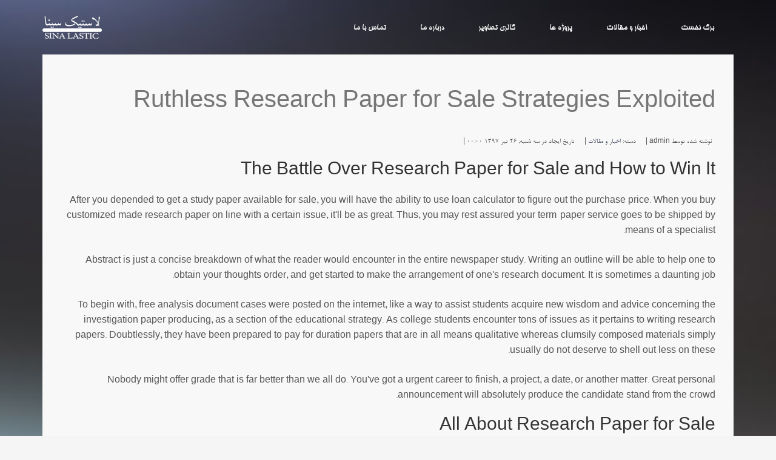

--- FILE ---
content_type: text/html; charset=utf-8
request_url: http://sinalastic.com/article/525-ruthless-research-paper-for-sale-strategies-exploited-49
body_size: 13613
content:
<!DOCTYPE html>
<html lang="fa-ir">
<head>
<meta name="viewport" content="width=device-width, initial-scale=1, maximum-scale=1">
<base href="http://sinalastic.com/article/525-ruthless-research-paper-for-sale-strategies-exploited-49" />
	<meta http-equiv="content-type" content="text/html; charset=utf-8" />
	<meta name="author" content="admin" />
	<meta name="generator" content="Joomla! - Open Source Content Management" />
	<title>لاستیک سینا - Ruthless Research Paper for Sale Strategies Exploited</title>
	<link href="/templates/forte/favicon.ico" rel="shortcut icon" type="image/vnd.microsoft.icon" />
	<link href="/media/jui/css/bootstrap.min.css" rel="stylesheet" type="text/css" />
	<link href="/media/jui/css/bootstrap-responsive.min.css" rel="stylesheet" type="text/css" />
	<link href="/media/jui/css/bootstrap-extended.css" rel="stylesheet" type="text/css" />
	<link href="http://sinalastic.com/templates/forte/XTC/css.php?id=27&amp;file=default" rel="stylesheet" type="text/css" />
	<link href="http://sinalastic.com/templates/forte/XTC/css.php?id=27&amp;group=typo" rel="stylesheet" type="text/css" />
	<link href="http://sinalastic.com/templates/forte/XTC/css.php?id=27&amp;group=grid" rel="stylesheet" type="text/css" />
	<link href="http://sinalastic.com/templates/forte/XTC/css.php?id=27&amp;group=style1" rel="stylesheet" type="text/css" />
	<link href="http://sinalastic.com/templates/forte/XTC/css.php?id=27&amp;group=css3effects" rel="stylesheet" type="text/css" />
	<link href="http://sinalastic.com/templates/system/css/system.css" rel="stylesheet" type="text/css" />
	<link href="http://sinalastic.com/templates/system/css/general.css" rel="stylesheet" type="text/css" />
	<link href="http://sinalastic.com/templates/forte/XTC/css.php?id=27&amp;file=template" rel="stylesheet" type="text/css" />
	<script type="application/json" class="joomla-script-options new">{"csrf.token":"e891d0adde40b84f200f0989a11d1547","system.paths":{"root":"","base":""}}</script>
	<script src="/media/jui/js/jquery.min.js?374e33ad923283162fe5d99a631f17e4" type="text/javascript"></script>
	<script src="/media/jui/js/jquery-noconflict.js?374e33ad923283162fe5d99a631f17e4" type="text/javascript"></script>
	<script src="/media/jui/js/jquery-migrate.min.js?374e33ad923283162fe5d99a631f17e4" type="text/javascript"></script>
	<script src="/media/system/js/caption.js?374e33ad923283162fe5d99a631f17e4" type="text/javascript"></script>
	<script src="/media/system/js/mootools-core.js?374e33ad923283162fe5d99a631f17e4" type="text/javascript"></script>
	<script src="/media/system/js/core.js?374e33ad923283162fe5d99a631f17e4" type="text/javascript"></script>
	<script src="/media/jui/js/bootstrap.min.js?374e33ad923283162fe5d99a631f17e4" type="text/javascript"></script>
	<script src="http://sinalastic.com/templates/forte/js/xtcMenu.js" type="text/javascript"></script>
	<script type="text/javascript">
jQuery(window).on('load',  function() {
				new JCaption('img.caption');
			});window.addEvent('load', function(){ xtcMenu(null, 'menu', 0, 50, 'h', new Fx.Transition(Fx.Transitions.Cubic.easeInOut), 0, false, false); });
	</script>



</head>
<body class="innerpage nosticky  com_content">

	<div id="headerwrap" class="nosticky xtc-bodygutter">
		<div id="header" class="xtc-wrapper clearfix">
			<div id="logo" class="hd2">
				<a class="hideTxt" href="/index.php">
					لاستیک سینا				</a>
			</div>
			 
			<div id="menuwrap">
				<div id="menu" class="clearfix hd8  suckerfish">
					<ul class="menu xtcdefaultmenu">
<li class="menu-1 item-638"><a href="/" >برگ نخست</a></li><li class="menu-2 item-733 current active"><a href="/article" >اخبار و مقالات</a></li><li class="menu-3 item-645"><a href="/projects" >پروژه ها</a></li><li class="menu-4 item-898"><a href="/photo-gallery" >گالری تصاویر</a></li><li class="menu-5 item-640"><a href="/about" >درباره ما</a></li><li class="menu-6 item-654"><a href="/contact" >تماس با ما</a></li></ul>
<div class="mobilebtn">
<select size="1" class="menu xtcmobilemenu"  onchange="location.href=this.value">
<option value="/" >برگ نخست</option><option value="/article" selected="selected">اخبار و مقالات</option><option value="/projects" >پروژه ها</option><option value="/photo-gallery" >گالری تصاویر</option><option value="/about" >درباره ما</option><option value="/contact" >تماس با ما</option></select>
    </div>
				</div>
			</div>
		</div> 
	</div>
	<a id="region2anchor" class="moveit"></a><a id="region3anchor" class="moveit"></a>        <div id="region3wrap" class="xtc-bodygutter">
        <div id="region3pad" class="xtc-wrapperpad">
	<div id="region3" class="row-fluid xtc-wrapper animated anistyle">
        
        
        
        
        
        
                       
       
       
       
       
       
	<div class="span12">
        	       	
       	<div id="component" class="r3spacer_top"><div class="item-page">

<div class="article-full">

 <h2 class="article_title">
			<a href="/article/525-ruthless-research-paper-for-sale-strategies-exploited-49">
		Ruthless Research Paper for Sale Strategies Exploited</a>
		</h2>
				


		<div class="createdby">
				نوشته شده توسط  admin		</div>

	<span class="category-name">
				دسته: <a href="/article">اخبار و مقالات</a>		</span>
	<span class="create">
	تاریخ ایجاد در سه شنبه, 26 تیر 1397 00:00	</span>






<h2>The Battle Over Research Paper for Sale and How to Win It</h2><p>After you depended to get a study paper available for sale, you will have the ability to use loan calculator to figure out the purchase price. When you buy customized made research paper on line with a certain issue, it'll be as great. Thus, you may rest assured your term-paper service goes to be shipped by means of a specialist.</p><p>Abstract is just a concise breakdown of what the reader would encounter in the entire newspaper study. Writing an outline will be able to help one to obtain your thoughts order, and get started to make the arrangement of one's research document. It is sometimes a daunting job.</p><p>To begin with, free analysis document cases were posted on the internet, like a way to assist students acquire new wisdom and advice concerning the investigation paper producing, as a section of the educational strategy. As college students encounter tons of issues as it pertains to writing research papers. Doubtlessly, they have been prepared to pay for duration papers that are in all means qualitative whereas clumsily composed materials simply usually do not deserve to shell out less on these.</p><p>Nobody might offer grade that is far better than we all do. You've got a urgent career to finish, a project, a date, or another matter. Great personal announcement will absolutely produce the candidate stand from the crowd.</p><h2>All About Research Paper for Sale</h2><p>To begin with, you'll have steady communication  <a href="https://payforessay.net/">payforessay.net</a> with your author throughout the buy generation practice. It really is pretty simple if you prefer to get an essay that's urgent and demands a deep comprehension of this niche, the purchase price will undoubtedly be higher as it requires harder and quicker operate. After you become emotionally free out of these, you will have a brand new outlook that makes it possible for you to determine them as small business tools as an alternate to adjectives that describe your own soul.</p><p>Ask our authors that are on the web to finish your documents. They also know that your deadlines are all so crucial, so we'll do it for you once possible. Our skilled authors are going to be more delighted to aid you with a hard mission.</p><p>It really is so crucial to get a trusted producing company to think about hiring authors that portray a high level of professionalism and expertise. You need to be certain your study is probably going to make perception and you will also be interesting to different men and women Create an outline for the upcoming creating. Someone may pick this ceremony from quite a few writers and explore the thesis in detail together with them.</p><h2>The Secret to Research Paper for Sale</h2><p>A superb recycling program might get your complete college community engaged and it is going to favorably influence the entire community and also have a positive influence on the community and different college campuses across the world. Greater than that, the capability to apply the learned wisdom is quite crucial. In addition, it is prudent to extend the reason why on the other side of the range of the processes you need applied.</p><p>Students by using a re Search service has to know about a couple of things before applying a service. Therefore, if you're not on the watch for inexpensive custom creating option, however, for high exceptional support you can trust, and then you arrived into the suitable location. In the event of unsatisfactory written documents, he can request alterations through our re-vision policy and money-back promise.</p><p>Once all set, it is definitely going to be available for as much as 24 hours . To find perfect and professional personal statements, you're in only the ideal spot. The latter chiefly is dependent upon the form of the buy and also the urgency.</p> 
	
<ul class="pager pagenav">
	<li class="next">
		<a class="hasTooltip" title="Mystery Shortcuts to own Essay That Merely the Positives Understand" aria-label="مطلب بعدی: Mystery Shortcuts to own Essay That Merely the Positives Understand" href="/article/523-mystery-shortcuts-to-own-essay-that-merely-the-positives-understand-578" rel="next">
			<span aria-hidden="true">بعدی</span> <span class="icon-chevron-left" aria-hidden="true"></span>		</a>
	</li>
</ul>
</div>
</div></div> 	</div>
	 	</div>
        </div>
	</div>
	<a id="region4anchor" class="moveit"></a><a id="region5anchor" class="moveit"></a><a id="region6anchor" class="moveit"></a><a id="region7anchor" class="moveit"></a><a id="region8anchor" class="moveit"></a><a id="region9anchor" class="moveit"></a><a id="region10anchor" class="moveit"></a>				<div id="footerwrap" class="xtc-bodygutter">
					<div id="footerwrappad" class="xtc-wrapperpad">
						<div id="footerpad" class="row-fluid xtc-wrapper"><div class="row-fluid"><div id="footer" class="xtcBootstrapGrid span12 singlecolumn cols-1 column-1"><div class="firstarea"><div class="module title-off  modblank nopad">
  <div class="modulecontent"> <div align="center">
<div class="span6"><iframe src="https://www.google.com/maps/embed?pb=!1m18!1m12!1m3!1d3238.7604343311755!2d51.4732485551554!3d35.73210987799088!2m3!1f0!2f0!3f0!3m2!1i1024!2i768!4f13.1!3m3!1m2!1s0x3f8e03085d2f7571%3A0x78594d9c6f637b21!2sSina+Lastic!5e0!3m2!1sen!2s!4v1517467548168" width="400" height="225" frameborder="0" style="border:0" allowfullscreen></iframe></div>
<div class="span6">
<p style="color:white;">
تهران – نارمک خیابان گلبرگ غربی (جانبازان غربی) بین کرمان و 16 متری دوم نبش کوچه احمدی ساختمان بیمه البرز طبقه همکف</p>
<p><br></p>
<p style="color:white;"><i class="fa fa-phone" aria-hidden="true"></i>
					02177841020 - 02177829323 - 02177812524 - 02177690491				</p>
<p><br></p>
<p style="font-size:14px;color:#aaa;">کلیه حقوق مادی و معنوی این سایت متعلق به <a style="font-size:14px;color:orange;" target="_blank" href="http://sinalastic.ir">لاستیک سینا</a> می باشد.</p>
<p style="font-size:12px;direction:rtl;font-family:SourceSemiBold;padding-bottom:20px;color:#aaa;"><img src="https://www.webtook.com/images/ologo-footer.png" alt="وبتوک" width="50" height="50">طراحی و میزبانی توسط <a rel="nofollow" href="https://webtook.com" style="color:orange;">وبتـوک</a></p>
</div>
</div> </div>
</div>
</div><div class="lastarea"><div class="module title-off  modblank nopad">
  <div class="modulecontent"> <div align="center">
<div class="span6"><iframe src="https://www.google.com/maps/embed?pb=!1m18!1m12!1m3!1d3238.7604343311755!2d51.4732485551554!3d35.73210987799088!2m3!1f0!2f0!3f0!3m2!1i1024!2i768!4f13.1!3m3!1m2!1s0x3f8e03085d2f7571%3A0x78594d9c6f637b21!2sSina+Lastic!5e0!3m2!1sen!2s!4v1517467548168" width="400" height="225" frameborder="0" style="border:0" allowfullscreen></iframe></div>
<div class="span6">
<p style="color:white;">
تهران – نارمک خیابان گلبرگ غربی (جانبازان غربی) بین کرمان و 16 متری دوم نبش کوچه احمدی ساختمان بیمه البرز طبقه همکف</p>
<p><br></p>
<p style="color:white;"><i class="fa fa-phone" aria-hidden="true"></i>
					02177841020 - 02177829323 - 02177812524 - 02177690491				</p>
<p><br></p>
<p style="font-size:14px;color:#aaa;">کلیه حقوق مادی و معنوی این سایت متعلق به <a style="font-size:14px;color:orange;" target="_blank" href="http://sinalastic.ir">لاستیک سینا</a> می باشد.</p>
<p style="font-size:12px;direction:rtl;font-family:SourceSemiBold;padding-bottom:20px;color:#aaa;"><img src="https://www.webtook.com/images/ologo-footer.png" alt="وبتوک" width="50" height="50">طراحی و میزبانی توسط <a rel="nofollow" href="https://webtook.com" style="color:orange;">وبتـوک</a></p>
</div>
</div> </div>
</div>
</div></div></div></div>
					</div>
				</div>
			     
 
  </body>
</html>


--- FILE ---
content_type: text/css;charset=UTF-8
request_url: http://sinalastic.com/templates/forte/XTC/css.php?id=27&file=default
body_size: 36186
content:
/**
 * @version		1.0.2
 * @package		Forte template for Joomla! 3.x
 * @author		JoomlaXTC http://www.joomlaxtc.com
 * @copyright	Copyright (C) 2014 Monev Software LLC. All rights reserved.
 * @license		http://www.joomlaxtc.com/license JoomlaXTC Proprietary Use License
 */
.row {margin-left:0px!important;}
.article-full {direction:rtl;}
.footeramir {
    color: #555;
    font-size: 13px;
    margin: 0 auto;
    max-width: 600px;
    text-align: center;
}

body.innerpage .footeramir{color: #fff}
body.innerpage .footeramir a{color: orange}
.contact {text-align:center;}
/* ----------------------------------------------*/
/* A 00 - CSS Reset
/* ----------------------------------------------*/
html, body, div, span, applet, object, iframe,h1, h2, h3, h4, h5, h6, p, blockquote, pre,a, abbr, acronym, address, big, cite, code,del, dfn, em, font, img, ins, kbd, q, s, samp,
small, strike, strong, sub, sup, tt, var,dl, dt, dd, ol, ul, li,fieldset, form, label, legend,table, caption, tbody, tfoot, thead, tr, th, td {margin: 0;	padding: 0;	border: 0px none;}
table {border-collapse: separate; border-spacing: 0px;}
caption, th, td { text-align: left; font-weight: normal; border-collapse: collapse;}
blockquote:before, blockquote:after, q:before, q:after {}
blockquote, q {}
ul {list-style:none;}
li {list-style-type:none;list-style-image:none;}
a{color: inherit; text-decoration:none; }
td, div {font-size: 100%;}
* {padding:0;margin:0;}
body {margin:0;padding:0;height:100%;width:100%;}

/* ----------------------------------------------*/
/* A 01 - CSS Clearfix
/* ----------------------------------------------*/
.clearfix:after {visibility: hidden;display: block;font-size: 0;content: " ";clear: both;height: 0;}
* html .clearfix {zoom: 1;} /* IE6 */
*:first-child+html .clearfix {zoom: 1;} /* IE7 */
.clearBoth {clear:both;}

/* ----------------------------------------------*/
/* A 02 - CSS Float Classes
/* ----------------------------------------------*/
.floatLeft {float:left;}
.floatRight {float:right;}

/* ----------------------------------------------*/
/* A 03 - CSS Hide Text
/* ----------------------------------------------*/
a.hideTxt, span.hideTxt {display:block;}
.hideTxt {text-indent:-9999px;}

/* ----------------------------------------------*/
/* B 00 - XTC Menu Structure
/* ----------------------------------------------*/
#header ul.menu > li > a,#header ul.menu > li.active > a,#header ul.menu > li:hover > a,span.separator {margin: 0 12px;padding: 10px 12px 6px;text-align:center;position:relative;display:inline-block;letter-spacing: 0px;font-weight:100!important;}
#header ul.menu > li.parent:hover > a {margin: 0 12px;padding: 10px 12px 6px;text-align:center;position:relative;display:inline-block;}
#menuwrap ul.menu li.parent > ul > li > a,#menuwrap ul.menu li.parent > ul > li.active > a,
#menuwrap ul.menu li.parent > ul > li > a:hover {margin:4px!important;display:block;}
#menuwrap ul.menu li.parent > ul {text-align:center;}
#menu > ul.menu{float:left;text-transform:uppercase;}
#menuwrap{float:right;margin:8px 0 6px;}
#menuright1,#menuright2,#menuright1 .module,#menuright2 .module {float:right;padding-top:5px!important;margin:0!important;}
/* Suckerfish - Dualfish Common CSS */
.suckerfish ul.menu,.dualfish ul.menu {margin:0;padding:0;}
.suckerfish ul.menu ul,.dualfish ul.menu ul {visibility:hidden;overflow:hidden;position:absolute;}
.suckerfish ul.menu ul:hover,.dualfish ul.menu ul:hover {overflow:visible;}
.suckerfish ul.menu > li,.dualfish ul.menu > li{display:block;float:right;margin-right:8px;padding: 0 0 4px;}
.suckerfish ul.menu > li > a,.dualfish ul.menu > li > a,.suckerfish ul.menu > ul > li > a,.dualfish ul.menu > ul > li > a {display:block;}
.dualfish ul.menu li a > span,.suckerfish ul.menu li a > span,.suckerfish ul.menu li a span.xmenu, .dualfish ul.menu li a span.xmenu  {padding:0;}
.suckerfish ul.menu li a img,.dualfish ul.menu li a img {padding:0;float:left;}
.suckerfish ul.menu li.xtcHover > ul,.dualfish ul.menu li.xtcHover > ul,.suckerfish ul.menu li > ul:hover,.dualfish ul.menu li > ul:hover {visibility:visible;}
.suckerfish ul.menu > li > ul li > ul, .dualfish ul.menu > li > ul li > ul {visibility:hidden;}
.suckerfish ul.menu li ul li.xtcHover a, .dualfish ul.menu li ul li.xtcHover a,.suckerfish ul.menu > li > ul > li > a:hover,.dualfish ul.menu > li > ul > li > a:hover,.dualfish ul.menu > li > ul li a,.suckerfish ul.menu > li > ul li a,.dualfish ul.menu > li > ul li.active a,.suckerfish ul.menu > li > ul li.active a {line-height:120%;padding:12px 9px 10px 0;}
.suckerfish ul.menu > li > ul > li:hover > a, .dualfish ul.menu > li > ul > li:hover > a {position:relative;}
.suckerfish ul.menu li a > span.image-title, .dualfish ul.menu li a > span.image-title{margin:0 0 0 56px;padding:12px 0 0 0;display:block;}
/* Suckerfish */
#menuwrap ul.menu li.parent > ul,#menuwrap ul.menu li.parent > ul > li {display:block;}
#menuwrap .suckerfish ul.menu > li ul li {min-width:150px;}
/* .dualfish */
#menuwrap .dualfish ul.menu > li > ul {width:390px;padding:8px!important;}
#menuwrap .dualfish ul.menu > li > ul > li {width:170px;margin:0;padding:0;position:relative;float:left;padding-left:24px;}
#menuwrap .dualfish ul.menu > li > ul > li > ul {left:0px!important;width:200px;margin-top:-6px!important;}
#menuwrap .dualfish ul.menu > li > ul > li > ul > li > ul {left:0px!important;width:200px;margin-top:-2px;}
/* X-Menu */
.xmenu {text-transform:none;letter-spacing:0;font-size:11px!important; }
#header .menu ul .xmenu{line-height:11px!important;}
#header span.xmenu {padding-top:4px!important; margin-bottom:0!important;line-height:85%!important;}
ul.imgmenu{width:100%;display:table; float:right;}
ul.imgmenu li{display:table-cell;}
ul.imgmenu li:first-child{padding-left:0;}
ul.imgmenu img{float:left;padding:0 12px 0 0;width:3em;}
ul.imgmenu span.image-title{float:left; font-size:1em; display:inline-block; line-height:133%;}
/*Bottom Menu */
.bottommenu a {font-size:18px;}
.bottommenu li {padding-bottom:6px;border-bottom:1px solid #606060;margin-bottom:12px;}
/* Side Menu */
.iconside{padding:0;}
.iconside li{display: block;padding:0;margin-bottom:6px;}
.iconside li a{text-align: left;display: block;color: #fff;position: relative;padding:3% 4% 3% 5%;}
.side_title{font-size: 18px;line-height:40px;display:inline-block;}
.iconside li:hover .ca-main{color:#2676ac;}
.iconside li img {opacity:0.5; float:left; margin:12px 12px 0 0;}
.iconside li:hover img {opacity:1;}
/* Icon Side Menu */
.xtc-iconsidemob{display:none;}
/* Mobile Menu */
.xtcmobilemenu{float:left;}
.mobile-menu {padding-bottom:20px;}
.mobile-menu select.menu.xtcmobilemenu {max-width:100%;width:100%;min-width:1%;border-radius:0!important; border-color:#ddd;}

/* ----------------------------------------------*/
/* C 00 - Joomla Content Styling
/* ----------------------------------------------*/
/* ARTICLE PAGE */
/*Content Pages Defaults*/
.article_tbl { display:table; width:100%;}
.article_row { display:table-row;}
.article_info .btn{background:none!important;border-color:transparent!important;padding:0 18px 8px 18px;}
.article_info .btn-group.open .dropdown-toggle{background:none!important;border:none!important;box-shadow:none!important;}
span.caret{float:none!important;}
.article_info ul li{float:left;}
.article_info ul li a:hover,.article_info ul li a:focus{background:none!important;}
/* ++++++++++++++  image float style ++++++++++++++ */
.img-fulltext-left {float:left;margin-right: 4%;margin-bottom: 20px; padding-bottom:60px;display:inline-block;width:30%;}
.article-full-left {display:inline-block; width:65%}
.img-intro-left {float: left;	margin-right: 10px;margin-bottom: 10px;display:block;}
.img-fulltext-right {float: right;margin-left: 4%;margin-bottom: 20px;display:block;width:30%;}
.article-full-right {float: left;display:inline-block;width:65%;}
.img-intro-right {	float: right;margin-left: 10px;margin-bottom: 10px;display:block;}
.img-fulltext-none img {margin-bottom:15px;}
/*Content Edit Defaults*/
.profile {text-align:center;padding:24px 0;}
.ffield {margin-bottom:16px;}
#jform_articletext {width:80%!important;}
/* Article Title*/
.itemHeader {text-align:center;}
/* Article Info */
.itemToolbar {margin-top:12px;}
#component div.itemToolbar ul li {list-style: none!important;}
.article_infos {display:block;margin-top:20px;}
.catItemCategory,.catItemAuthor,.catItemDateCreated,.createdby,
.modified,.parent-category-name,.category-name,.published,.create,.hits {font-size:12px;padding-right:6px;display:inline-block!important;}
.catItemCategory:after,.catItemAuthor:after,.createdby:after,
.modified:after,.parent-category-name:after,.category-name:after,.published:after,.create:after {content: "|";display:inline-block; padding-left:6px;}
/* Article Rating */
.content_rating {padding-top:12px!important;}
/* Article Links */
.content-links ul {padding:0 60px 0 0!important;margin:0px!important;display:inline-block;}
.content-links-a,.content-links-b,.content-links-c {font-size:14px!important;margin-bottom:8px!important;padding-bottom:8px!important;border-bottom:1px solid #ccc!important;}
.content-links {margin:20px 0;}
li.content-links-a,li.content-links-b,li.content-links-c{padding-left:0px!important;}
/* Article h4 */
.item-page h4 {border-bottom: 1px solid #ddd;}
/* CATEGORY BLOG */
.xtc-leading > div:first-child+div+div+div /* Third column */{margin-left:0;}
.row-fluid .span12{margin-left:0;}
.cat-item {position:relative;margin-bottom:48px!important;direction:rtl!important;}
/* Category Images */
.catItemImage {margin-bottom:18px;opacity:0.8;}
.catItemImage:hover {opacity:1;}
.catImageContainer {margin-bottom:24px;}
div.items-leading.xtc-leading .span6 .cat-item{margin-bottom:20px;}
div.items-leading.xtc-leading .span6 p {padding-bottom: 8px!important;}
.ImageWrapper {display: block;overflow: hidden;position: relative;}
.ImageWrapper .PStyleNe {position: absolute;background: url(http://sinalastic.com/templates/forte/images/icons/plus.png) no-repeat scroll top left / 100% 100% #222222;width: 100%;height: 100%;z-index: 199;-webkit-background-origin: padding-box, padding-box;-moz-background-origin: padding-box, padding-box;-ms-background-origin: padding-box, padding-box;-o-background-origin: padding-box, padding-box;background-origin: padding-box, padding-box;background-position: bottom center;background-repeat: no-repeat;-webkit-background-size: 10px 10px, 100% 100%;-moz-background-size: 10px 10px, 100% 100%;-ms-background-size: 10px 10px, 100% 100%;-o-background-size: 10px 10px, 100% 100%;background-size: 10px 10px, 100% 100%;opacity: 0;top: 0;-webkit-transition: all 0.3s ease 0s;-moz-transition: all 0.3s ease 0s;-ms-transition: all 0.3s ease 0s;-o-transition: all 0.3s ease 0s;transition: all 0.3s ease 0s;}
.ImageWrapper:hover .PStyleNe {opacity: .6;-webkit-background-size: 60px 60px, 100% 100%;-moz-background-size: 60px 60px, 100% 100%;-ms-background-size: 60px 60px, 100% 100%;-o-background-size: 60px 60px, 100% 100%;background-size: 60px 60px, 100% 100%;visibility: visible;background-position: center center;}
div.blog-post {position: relative;}
/* Print Email Edit */
.cat-item div.action{position:absolute;bottom:24px;right:30px;}
.cat-item div.action img,div.action img{width:12px;}
.cat-item div.action span{padding-right:10px;margin:0 12px 0 0;border-right:1px solid #CCCCCC;}
.cat-item div.action span:first-child{padding-right:0;margin:0;border-right:none;}
.imagepe {margin:16px 0;}
.imagepe img {width:10px;height:10px;padding:12px;border-radius:50%;border:1px solid #999;}
.iconwrap {float:left;max-width:20%;margin:18px 0 0 0;}
div.action{position:relative;bottom:0;}
div.action.float:right img {width:10px!important;}
email-icon img {width:10px!important;}
.iconbar{float:right;}
.pull-right {color:#f1f1f1;}
.imagepe img {width:12x;height:12px;padding:12px;border:1px solid #999;margin-right:10px;}
.cat-item input[type="radio"] + label {display: inline;padding: 6px 12px;border: 1px solid #DDD;}
.category-view h4 {font-size:26px;}
/* Category Content */
.cat-item p {font-size:14px;}
.jcatHeader,.itemListCategory h1.pagetitle {border-bottom:2px solid #333;padding:0 0 10px 0;text-transform:uppercase;margin:0 0 40px 0;direction:rtl;}
.jcatHeader p {margin: 6px 0px 0px!important;}
.j2catHeader {padding: 10px 30px!important;text-align:left!important; margin:0 0 40px!important; background:#fff; border:none!important;}
.j2catHeader h2 {font-size:1.1em!important; text-transform:uppercase;font-weight:bold!important;color:#333!important; display:inline-block;letter-spacing:0px; text-transform:uppercase;}
.j2catHeader p {display:inline-block; font-size:1.1em!important; margin: 0 0 0 12px!important;}
.j2catHeader h2:before {font-family: 'FontAwesome'!important; content: "\f069"; margin-right:6px; font-size: 0.8em;}
/* Category left,right, and center Feature Article Display Features */
.leftlarge .catItemCategory,.leftlarge .catItemAuthor,.leftlarge .catItemDateCreated,.rightlarge .catItemCategory,.rightlarge .catItemAuthor,.rightlarge .catItemDateCreated, .centerlarge .catItemCategory,.centerlarge .catItemAuthor,.centerlarge .catItemDateCreated {font-size:12px;}
.leftlarge .cat-item p, .rightlarge .cat-item p, .centerlarge .cat-item p {font-size:16px;}
.items-leading.xtc-leading.row-fluid .span3 .cat_title,.xtc-intro.clearfix.row-fluid .span3 .cat_title  {font-size:22px;}
.items-leading.xtc-leading.row-fluid .span6 .catItemIntroText {display:none!important;}
/* Category List*/
.categories-list li{border-top:1px solid #CCCCCC;padding:10px 0;} .categories-list ul li ul li h4{font-size:0.975em;} .categories-list ul li span{font-size:0.875em;} tr.cat-list-row0 td,tr.cat-list-row1 td{ border-bottom: 1px solid #ccc;padding: 20px 5px 20px;font-family:Arial, Helvetica, sans-serif!important;font-size:14px;} div.display-limit {margin-bottom:20px;} th.hits,th.hits a{font-size:22px;} .webtitle,.webtitle p{font-size:24px;} tr.cat-list-row0 td p,tr.cat-list-row1 td p{margin:0!important;padding:0!important;} 
/*More Articles */
.items-more {text-align:center;font-size:18px;background:#fff;}
.items-more ol {margin:0;margin:24px 0;}
.items-more h2 {font-size:30px;text-align:center;color:#333;padding:40px 0px;}
/*Read More */
.readmorewrap {float:left;max-width:60%;margin:18px 0 0 4px;}
.readmore{float:left;}
.readmore a span {font-size:100%;padding-right:8px;}
.readmore a {font-weight:bold;color:#999;font-size:0.85em;display:inline-block;text-transform:uppercase;-moz-border-radius:3px; -webkit-border-radius:3px; border-radius:3px;float:left;}
.rmore1 {display:inline-block;text-align:center!important;font-size:1em;padding:6px 12px;}
/* Category Styling */
#component div.content-links ul li { list-style:none!important; padding-bottom:8px!important}
ul.list1 li{background:url(http://sinalastic.com/templates/forte/images/bullet.gif) no-repeat 18px 13px;line-height:133%!important;padding:7px 0 7px 40px!important;text-align:left;}
div.cat-children ul li{border-bottom:1px solid #dcdcdc;padding:15px 5px}
span.item-title a{font-size:24px;font-weight:normal;letter-spacing:0}
div.cat-children p{margin:10px 0!important}
ol{margin: 9px 27px;}
#component ol li{list-style: decimal outside none!important; padding:3px 0;}

/* BUTTONS */
.btn input,.btn button{margin:0;padding:0px;border-radius:1px;-moz-border-radius:1px;-webkit-border-radius:1px;display:block;font-family:Arial,Helvetica,sans-serif;font-size:18px;padding:10px 20px;text-align:center;letter-spacing:1px;}
.btn {-moz-border-radius:1px;-webkit-border-radius:1px;border-radius:1px;display:inline-block;font-size:13px;padding:8px 18px;text-decoration:none; box-shadow:none; -webkit-box-shadow:none; -moz-box-shadow:none;}
.button, button {padding: 10px 26px !important; border:none!important; vertical-align: baseline!important}
.btn-group.pull-right.open a{padding:9px 19px;}
.formstyle .btnlogin{font-size: 12px !important;padding: 10px 32px !important;text-transform: uppercase !important;display: block !important;	width:96%!important;border-radius: 2px !important; font-family:Arial, Helvetica,sans-serif;}
.formstyle .logout-button .button {font-size: 12px !important;padding: 10px 32px !important;text-transform: uppercase !important;display: block !important;width: 96% !important;border-radius: 2px !important;font-family: Arial,Helvetica,sans-serif;margin-top:16px;}

/* ICONS */
a.btn.dropdown-toggle {margin-top:-24px!important;background:transparent!important;}
a.btn.dropdown-toggle i.icon-cog {color:#333!important;}
a.btn.dropdown-toggle .caret {border-top: 4px solid #333!important;border-right: 4px solid transparent!important;border-left: 4px solid transparent;}
ul.actions {padding: 0!important; text-align:right; margin: -30px 20px 30px;}
ul.actions:after {clear:both!important;}
li.print-icon{display:inline-block;list-style:none!important;}
li.email-icon{display:inline-block;list-style:none!important;}
li.edit-icon{display:inline;list-style:none!important;}
.fontawesome-icon-list i {display:inline-block; margin-right:6px; width:20px;}
/* PAGINATION */
.Pagination {max-width:100%;width:100%;min-width:1%;}
.Pagination ul {text-align: center;padding:9px 2px;}
.Pagination ul li {display: inline;}
.Pagination .pagenav {padding:12px 16px;border:1px solid #ccc;margin:0px;}
.Pagination .pagenav:hover {background:#333;color:#fff;}
.pagination ul > li > a,.pagination ul > li > span{font-size:87%;line-height:28px;font-weight:bold;}
ul.pagenav{ float: right; margin-top: 4px; padding: 0; width: 100%;}
.previous{float:right;border-radius: 0 20px 20px 0;border:#555 solid 3px;}
.next{float:left;border-radius: 20px 0 0 20px;border:#555 solid 3px;}
ul.pagenav li{display:inline-block; }
ul.pagenav li.pagenav-prev {float:left;text-align:left;}
ul.pagenav li.pagenav-prev a {display:inline-block; font-size:12px;margin-right:18px;}
ul.pagenav li.pagenav-next {float:right;text-align:right;}
ul.pagenav li.pagenav-next a {display:inline-block;font-size:12px;}
ul.pagenav li a {}
.pager a, .pager span{background:none!important;border:none!important;}
.pagination ul {margin:0px;text-align:center!important;box-shadow: 0px 0px 0px 0px!important; }
.counter {text-align:center;padding: 0px 0px 12px 0px;}
.counter p {margin:0px!important;}

/* WEBLINKS */
td.wb-title h4.title {font-size:36px!important;font-weight:100!important;}th.hits {font-size:100%!important;}
a.category {font-size:22px;}

/* SEARCH */
label {display:inline-block!important;}
dd.result.result-created {margin-bottom:20px;}
form#searchForm .counter {background:transparent;color:#333;}

/* CONTACT */
#jform_contact_message {height:81px!important;}
div.contact.row-fluid span.subheading-category {display:inline-block;margin-bottom:12px 0 20px;}
div.contact.row-fluid h3 {margin-bottom:20px;font-size:1.5em;font-weight:normal;}
div.contact.row-fluid h2 {margin:-15px 0 20px -5px;padding:0;font-size:3em;font-weight:normal;}
div.contact.row-fluid div.ctfields img {margin-top:-10px;}#contact-form #input {width:80%!important;}
div.contact.row-fluid h3 {color:#333;}

/* LOGIN */
div.login-fields {margin-bottom:12px;}form#login-form > ul > li {line-height:144%!important;}form#login-form > ul > li a {font-size:10px;font-weight:bold;text-transform:uppercase;}
.login-description {margin-bottom: 8px;font-size: 36px;font-family: rockwell;text-transform: uppercase;}
.loginformwrap ul {margin:12px 0 0 16px!important;}
.loginformwrap ul li {display:inline-block; padding: 0 8px;}
.loginformwrap label {display:block!important; text-transform:uppercase; margin-bottom:8px;}
.loginformwrap input {width:75%!important; padding:10px; border:none!important;text-align:center;}
input#modlgn-username.inputbox,input#modlgn-passwd.inputbox {max-width:90%!important;width:100%;min-width:1px!important;}
.vmformwrap input#modlgn-username.inputbox,.vmformwrap input#modlgn-passwd.inputbox {max-width:auto!important;width:210px!important;min-width:auto!important;} 
.com_users #component  {background:none!important;}
/* FORMS */
div.phrases-box {margin:0 0 12px 0;}div.form-limit {margin-top:18px;}
.span12 .formwrap,.span12 form#finder-search {text-align:left; width:60%; padding:42px 42px 22px;  border:5px solid #ffffff; outline:1px solid #f1f1f1; -webkit-border-radius:3px; -moz-border-radius:3px; border-radius:3px;background:#fff;margin:44px auto;}
.formwrap,form#finder-search {text-align:left; width:85%; padding:42px 42px 22px;  border:5px solid #ffffff; outline:1px solid #f1f1f1; -webkit-border-radius:3px; -moz-border-radius:3px; border-radius:3px;background:#fff;margin:0px;}
.formwrap h1.pagetitle span {background-color:#fff!important;}
a#advanced-search-toggle {display:inline-block; margin: 16px 0 0 154px;}.formwrap ul {margin-top:12px;}.formwrap li {font-size:10px!important; text-transform:uppercase!important; list-style: inside; padding-top:4px;}
.formstyle .jlogintext a {font-size:12px; color:#fff;}
.formstyle .jlogintext a i {color:#fff!important;margin-right:6px;}
.loginformwrap {margin:0 auto;text-align:center; width:50%; padding:30px 12px;  border:15px solid rgba(0,0,0,0.05); background: rgba(255, 255, 255, 0.5);}
.formstyle textarea, .formstyle input[type="text"], .formstyle input[type="password"], .formstyle input[type="datetime"], .formstyle input[type="datetime-local"], .formstyle input[type="date"], .formstyle input[type="month"], .formstyle input[type="time"], .formstyle input[type="week"], .formstyle input[type="number"], .formstyle input[type="email"], .formstyle input[type="url"], .formstyle input[type="search"], .formstyle input[type="tel"], .formstyle input[type="color"],  .formstyle .uneditable-input {background-color:rgba(255,255,255,0.75);border: none!important;box-shadow: none!important;transition: border 0.2s linear 0s, box-shadow 0.2s linear 0s;}
.formstyle select, .formstyle textarea, .formstyle input[type="text"], .formstyle input[type="password"], .formstyle input[type="datetime"],  .formstyleinput[type="datetime-local"], .formstyle input[type="date"], .formstyle input[type="month"], .formstyle input[type="time"], .formstyle input[type="week"], .formstyle input[type="number"], .formstyle input[type="email"], .formstyle input[type="url"], .formstyle input[type="search"], .formstyle input[type="tel"], .formstyle input[type="color"], .formstyle .uneditable-input {    display: inline-block;height: 20px;padding: 8px!important;margin-bottom: 9px;font-size: 14px;line-height: 20px;color: #333;border-radius: 2px!important;}
.pretext {margin-bottom:24px;font-size:12px;margin-top:-10px;}
#adminForm label{font-size: 0.875em;font-weight:bold;line-height:42px;}

/* Tooltips */
.tip-wrap{
z-index: 10000;
}
.tip {
float: left;
background: #ffc;
border: 1px solid #D4D5AA;
padding: 5px;
max-width: 200px;
}
.tip-title {
padding: 0;
margin: 0;
font-size: 100%;
font-weight: bold;
margin-top: -15px;
padding-top: 15px;
padding-bottom: 5px;
background: url('../images/selector-arrow.png') no-repeat;
}
.tip-text {
font-size: 100%;
margin: 0;
}

/* ----------------------------------------------*/
/* S 00 -  MODULE STYLING
/* ----------------------------------------------*/
/* Module Content H3 Override */
#left .module:first-child h3,#right .module:first-child h3{border-top:none!important;}
/* Module H3 Titles */
h3.moduletitle i{vertical-align:middle; line-height:100%;}
h3.moduletitle i:before{vertical-align:middle;}
.module h3.moduletitle {padding:20px 0 20px 30px;}
.modulecontent {padding:20px;}
#menuright1, #menuright2 {}
#menuright1 .modulecontent {padding: 0 0 0 6px; text-align:center; margin-right:-2px;}
#menuright2 .modulecontent {padding: 0 0 0 15px; text-align:center;}
.mobiletools a {display:inline-block; width:30px; height:30px; margin-right:-1px;}
.mobiletools a i {display:inline-block; margin:6px 0 0 -1px;}

/* LIGHT AND DARK TEXT SUFFIXES - box */
.textdark .modulecontent, .textdark .modulecontent a {color:#333!important}
.textdark .modulecontent ul li {border-bottom-color: rgba(0,0,0,0.1)!important;}
.textlight .modulecontent, .textlight .modulecontent a {color:#fff!important} 
.textlight .modulecontent ul li {border-bottom-color: rgba(255,255,255,0.2)!important;}

/* MODULE SUFFIX - box */
.box h3 span,.bluebox h3 span,.redbox h3 span,.greenbox h3 span,.orangebox h3 span,.purplebox h3 span,.yellowbox h3 span,.stylebox h3 span,.transparentbox h3 span,.transbox h3 span{color:#fff!important;}
.box h3.moduletitle,.darkbox h3.moduletitle,.bluebox h3.moduletitle,.redbox h3.moduletitle,.greenbox h3.moduletitle,.orangebox h3.moduletitle,.purplebox h3.moduletitle,.yellowbox h3.moduletitle,.lightbox h3.moduletitle, .basecolor5_box h3.moduletitle, .basecolor6_box h3.moduletitle, .basecolor7_box h3.moduletitle, .basecolor8_box h3.moduletitle {border:none!important;padding: 15px 0 0 30px!important;}
.transparentbox {background-color:rgba(0,0,0,0.5)!important;color:#fff!important;}
.darkbox h3 span,.darkbox h3, .darkbox {background:#222222!important; color:#fff!important; }
 .darkbox .btn {background:none!important; border:1px solid #fff!important;color:#FFF!important;}
.bluebox h3,.bluebox{background:#076bb6!important; color:#fff!important; }
.redbox h3,.redbox{background:#e66665!important; color:#fff!important; }
.greenbox h3,.greenbox{background:#9eceb4!important; color:#fff!important; }
.orangebox h3,.orangebox{background:#f47d43!important; color:#fff!important; }
.purplebox h3,.purplebox{background:#ae70af!important; color:#fff!important; }
.yellowbox h3,.yellowbox{background:#fac611!important; color:#fff!important; }
.lightbox {background:#fff!important;}
.lightbox h3{background:none!important;border:none!important;color:#333!important;}
.lightbox h3 span{color:#333!important;}
.box .modulecontent,.darkbox .modulecontent,.bluebox .modulecontent,.redbox .modulecontent,.greenbox .modulecontent,.orangebox .modulecontent,.purplebox .modulecontent,.yellowbox .modulecontent,.lightbox .modulecontent,.stylebox .modulecontent,.transbox .modulecontent,.basecolor5_box .modulecontent, .basecolor6_box .modulecontent, .basecolor7_box .modulecontent, .basecolor8_box .modulecontent {padding:30px;}

/* MODULE SUFFIX - underline */
.underline .modulecontent,.underlinedark .modulecontent,.underlineblue .modulecontent,.underlinered .modulecontent,.underlinegreen .modulecontent,.underlineorange .modulecontent,.underlinepurple .modulecontent,.underlineyellow .modulecontent {padding-top:30px;}
.underline h3.moduletitle,.underlinedark h3.moduletitle,.underlineblue h3.moduletitle,.underlinered h3.moduletitle,.underlinegreen h3.moduletitle,.underlineorange h3.moduletitle,.underlinepurple h3.moduletitle,.underlineyellow h3.moduletitle {padding:0 0 30px 0!important;}
.underline h3 span {color:#ccc!important;}.underline h3 {border-bottom:3px solid #ccc;background:none!important;border-left:0px!important;padding-left:0px!important;}
.underlinedark h3 span {color:#666!important;}.underlinedark h3 {border-bottom:3px solid #666666;background:none!important;border-left:0px!important;padding-left:0px!important;}
.underlineblue h3 span {color:#666!important;}.underlineblue h3 {border-bottom:3px solid #076bb6;background:none!important;border-left:0px!important;padding-left:0px!important;}
.underlinered h3 span {color:#666!important;}.underlinered h3 {border-bottom:3px solid #e66665;background:none!important;border-left:0px!important;padding-left:0px!important;}
.underlinegreen h3 span {color:#666!important;}.underlinegreen h3 {border-bottom:3px solid #9eceb4;background:none!important;border-left:0px!important;padding-left:0px!important;}
.underlineorange  h3 span {color:#666!important;}.underlineorange h3 {border-bottom:3px solid #f47d43;background:none!important;border-left:0px!important;padding-left:0px!important;}
.underlinepurple h3 span {color:#666!important;}.underlinepurple h3 {border-bottom:3px solid #ae70af;background:none!important;border-left:0px!important;padding-left:0px!important;}
.underlineyellow h3 span {color:#666!important;}.underlineyellow h3 {border-bottom:3px solid #fac611;background:none!important;border-left:0px!important;padding-left:0px!important;}

/* MODULE SUFFIX - tabbed */
.tabbed h3,.tabbedlight h3,.tabbeddark h3,.tabbedblue h3,.tabbedgreen h3,.tabbedred h3,.tabbedyellow h3,.tabbedorange h3,.tabbedpurple h3{padding:0!important;border:none!important;}
.tabbedlight h3.moduletitle,.tabbeddark h3.moduletitle,.tabbedblue h3.moduletitle,.tabbedgreen h3.moduletitle,.tabbedred h3.moduletitle,.tabbedyellow h3.moduletitle,.tabbedpurple h3.moduletitle,.tabbedorange h3.moduletitle {padding:20px 0 20px 30px!important; margin-bottom:30px!important;}
.tabbedlight h3 span {color:#333!important;}
.tabbeddark h3 span,.tabbedblue h3 span,.tabbedgreen h3 span,.tabbedred h3 span,.tabbedyellow h3 span,.tabbedpurple h3 span,.tabbedorange h3 span {color:#fff!important;}
.tabbedblue h3.moduletitle{background:#076bb6!important;}
.tabbedlight h3.moduletitle{background:#fafafa!important;}
.tabbeddark h3.moduletitle{background:#222!important;}
.tabbedred h3.moduletitle{background:#e66665!important;}
.tabbedgreen h3.moduletitle{background:#9eceb4!important;}
.tabbedorange h3.moduletitle{background:#f47d43!important;}
.tabbedpurple h3.moduletitle{background:#ae70af!important;}
.tabbedyellow h3.moduletitle{background:#fac611!important;}
/* MODULE SUFFIX - colors */
.module.blue, .module.orange {margin-bottom:30px!important;}
.blue h3.moduletitle,.ltgrey h3.moduletitle,.dkgrey h3.moduletitle,.red h3.moduletitle,.green h3.moduletitle,.aqua h3.moduletitle,.pink h3.moduletitle,.yellow h3.moduletitle,.purple h3.moduletitle,.orange h3.moduletitle{border:none!important;background:transparent!important; padding:0 0 30px 0!important;}
.blue h3 span {color:#076bb6!important;}.ltgrey h3 span {color:#ccc!important;}.dkgrey h3 span {color:#666666!important;}.red h3 span {color:#e66665!important;}.green h3 span {color:#9eceb4!important;}.purple h3 span {color:#ae70af!important;}.orange h3 span {color:#f47d43!important;}.yellow h3 span {color:#fac611!important;}.white h3 span {color:#fff!important;}
/* MODULE SUFFIX - borderwrap */
.bwrap {padding:0 24px 24px 24px!important;margin-bottom:10%!important;background:#fff!important;border:1px solid #ededed!important;border-radius:2px;-moz-border-radius:2px;-webkit-border-radius:2px;}
.bwrap h3.moduletitle{padding:13px 24px; margin-left:-24px; margin-right:-24px;}

/* MODULE SUFFIX - modblank */
.modblank .modulecontent{padding:0px;}
.module.title-off.modblank,.module.title-off.modblank h3{background:transparent!important;}

/* MODULE SUFFIX - nopad */
.nopad,.nopad .modulecontent{padding:0px!important;}
.module .nopad,.modulecontent .nopad {padding:0!important;}

/* MODULE SUFFIX - nopadlr */
.nopadlr,.nopadlr .modulecontent{padding-left:0px!important;padding-right:0px!important;}

/* MODULE SUFFIX - nomarg */
.nomarg {margin:0px!important;}
.module.nomargin {margin:0px!important;}
.nomargin .moduletitle {margin:0!important;}

/* MODULE SUFFIX - nopadbt */
.module.nopadbt {padding: 0px 30px!important;}

/* MODULE SUFFIX - mobileshow */
.mobileshow {display:none;}

/* MODULE SUFFIX - no wrap */
.module .nowrap {background:none !important;}

/* MODULE SUFFIX - FONT-AWESOME */
h3.moduletitle:before {font-family: 'FontAwesome'; font-size:0.5em; margin-right:10px;}
.shopping-cart h3.moduletitle:before {content: "\f07a";}

/* ----------------------------------------------*/
/* MOD 00 - Social Wall 
/* ----------------------------------------------*/
.jxtc-icon a {color: rgba(255,255,255,0.75) !important;}
.forte_social_legals .firstcol, .forte_social_legals .centercol, .forte_social_legals .lastcol {text-align:center!important;}
/* ----------------------------------------------*/
/* MOD 01 - AcyMailing Module
/* ----------------------------------------------*/
.acymailing_form input {background:#2C2C2C!important;border:0px;width:100%!important;margin-left:8px!important;}

/* Menu Right 1 and 2 */
#menuright1 i,#menuright2 i  {font-size:18px;}
/* ----------------------------------------------*/
/* MOD 04 - Breadcrumbs
/* ----------------------------------------------*/
div.breadcrumbs { padding:6px 4px 0 4px;text-align:left;border-top: 1px solid #f7f7f7;border-bottom: 1px solid #f7f7f7;margin-top:0px}
div.breadcrumbs a.pathway, div.breadcrumbs span.here {display:inline-block; padding-bottom:4px;}
span.showHere {color:#333;padding:0 5px 0 0;text-transform:uppercase;font-size:12px;}
a.pathway {color:#333!important;padding:0 5px 0 0;font-size:12px; text-transform:uppercase;}
span.here {color:#333!important;padding-left:0;text-transform:uppercase;font-size:12px;}

/* ----------------------------------------------*/
/* MOD 05 - Banner Modules
/* ----------------------------------------------*/
.banneritem {overflow:hidden;}
/* ----------------------------------------------*/
/* H 00 - JomSocial Fixes
/* ----------------------------------------------*/
#community-wrap .app-box {border: 0px solid rgb(218, 218, 218)!important;background: none!important;} #community-wrap .input-append, #community-wrap .input-prepend {margin-top:10px;} .cGuest .btn {border-color:#ccc!important;color:#ccc!important;} #community-wrap .input-prepend .add-on {padding-top:10px;} input#keyword.input-block-level {padding:10px 8!important;}
/* ----------------------------------------------*/
/* P 00 - Image Gallery 
/* ----------------------------------------------*/
.imagegalleryplg img {margin:0px!important;border:0px solid #ccc;padding:0px!important;-moz-box-shadow:0px 0px 0px 0px #fff!important;-webkit-box-shadow:0px 0px 0px 0px #fff!important;box-shadow:0px 0px 0px 0px #fff!important;} 
.imagegalleryplg img {width:33.333%!important;}
/*  Simple Image Gallery Pro fix */
#lbOverlay {z-index: 999998!important;} #lbCenter, #lbBottomContainer {z-index: 999999!important;} #sbox-content {background:#fff;} #sbox-window {z-index: 99999999999!important;} #fancybox-wrap {z-index: 99999999999!important;}
/* ----------------------------------------------*/
/* T 01 MOBILE
/* ----------------------------------------------*/
.mobilebtn {display:none;}
a.buttontools{margin-top:0;display:inline-block;text-align:center!important;width:32px;height:32px;border-radius:2px;-moz-border-radius:2px;-webkit-border-radius:2px;-o-border-radius:2px;font-size:18px;}
a.buttontools i {font-size:15px;}
.mobilebtn select {display:none;}
.mmobile {text-align:center;padding: 0px 24px;}
body.mobile{padding:0px;width:100%;background:#fff!important;}
body.mobile #fortemobile{background:#ffff!important;}
img#videomobile {display:none;}


/* ----------------------------------------------*/

.legend {
font-size:12px;
font-weight:bold;
color:#333333;
background-color:#e0e0e0;
padding:2px 5px 2px 2px;
border-bottom:1px solid #333333;
}

.tag {
padding:2px;
font-size:10px;font-family:Arial;color:#333333;background-color:#f9f9f9;
border-bottom:1px solid #333333;
}

.gridarticle {float:left; width:100%;}
.gridarticleimage { width:50%; display:inline-block;min-height:440px; }
.gridarticletext {width:40%; display:inline-block; padding:5%; background:#555; height:100%;}
.gridarticletext {min-height:100%!important; height:100%!important; position:relative; top:0; left:0; bottom:0; right:0;}
.gridarticletext h1 {color:#fff;}
.gridarticletext h1 a {color:#fff;}
.gridarticletext h2 {color:#fff;font-size:42px!important;text-align:right;}
.gridarticletext h2 a {color:#fff;}
.gridarticletext p {font-size:18px; margin-top:40px; line-height:180%;color:#fff;text-align:right;}
.oddrow .gridarticletext {float:right;}
.oddrow .gridarticleimage {float:left;}
.evenrow .gridarticletext {float:left;}
.evenrow .gridarticleimage {float:right;}
.oddrow .gridarticle {background-position:0 50%;}
.evenrow .gridarticle {background-position:100% 50%;}

@media screen and (max-width: 900px){
.gridarticletext h1 {font-size:32px!important;}
}
@media (max-width: 728px) {
.gridarticles .gridarticle .gridarticletext {float:none!important; width:90%!important;text-align:center!important;padding:8% 5%!important;}
.gridarticleimage { width:100%;}
}
@media(max-width:620px){
.gridarticletext p {margin-top:20px!important; font-size:14px!important;}
}
@media(max-width:480px){
.gridarticleimage {min-height:350px; }
}

--- FILE ---
content_type: text/css;charset=UTF-8
request_url: http://sinalastic.com/templates/forte/XTC/css.php?id=27&group=typo
body_size: 60057
content:
/**
 * @version		1.0.2
 * @package		Forte template for Joomla! 3.x
 * @author		JoomlaXTC http://www.joomlaxtc.com
 * @copyright	Copyright (C) 2014 Monev Software LLC. All rights reserved.
 * @license		http://www.joomlaxtc.com/license JoomlaXTC Proprietary Use License
 */
/* FONT FACE FOR TEMPLATE TEXT */

p, h1,h2,h3,h4,h5,h6{
	direction:rtl!important;
}

@font-face {
    font-family: 'Source';
    src: url("../fonts/Source/BNazanin.eot");
    src: url("../fonts/Source/BNazanin.eot?#iefix") format("embedded-opentype"),
         url("../fonts/Source/BNazanin.woff") format("woff"),
         url("../fonts/Source/BNazanin.ttf") format("truetype"),
         url("../fonts/Source/BNazanin.svg") format("svg");
    font-weight: normal;
    font-style: normal;}
@font-face {
    font-family: "SourceSemiBold";
    src: url("../fonts/Source/BHoma.eot");
    src: url("../fonts/Source/BHoma.eot?#iefix") format("embedded-opentype"),
         url("../fonts/Source/BHoma.woff") format("woff"),
         url("../fonts/Source/BHoma.ttf") format("truetype"),
         url("../fonts/Source/BHoma.svg") format("svg");
    font-weight: normal;
    font-style: normal;}
@font-face {
    font-family: "SourceBold";
    src: url("../fonts/Source/BTitrBold.eot");
    src: url("../fonts/Source/BTitrBold.eot?#iefix") format("embedded-opentype"),
         url("../fonts/Source/BTitrBold.woff") format("woff"),
         url("../fonts/Source/BTitrBold.ttf") format("truetype"),
         url("../fonts/Source/BTitrBold.svg") format("svg");
    font-weight: normal;
    font-style: normal;}
@font-face {
    font-family: "SourceLight";
    src: url("../fonts/Source/BTitrTGEBold.eot");
    src: url("../fonts/Source/BTitrTGEBold.eot?#iefix") format("embedded-opentype"),
         url("../fonts/Source/BTitrTGEBold.woff") format("woff"),
         url("../fonts/Source/BTitrTGEBold.ttf") format("truetype"),
         url("../fonts/Source/BTitrTGEBold.svg") format("svg");
    font-weight: normal;
    font-style: normal;}
    
@font-face {
     font-family: 'Fira';
    src: url('http://sinalastic.com/templates/forte/fonts/Fira/firasans-book-webfont.eot');
    src: url('http://sinalastic.com/templates/forte/fonts/Fira/firasans-book-webfont.eot?#iefix') format('embedded-opentype'),
         url('http://sinalastic.com/templates/forte/fonts/Fira/firasans-book-webfont.woff') format('woff'),
         url('http://sinalastic.com/templates/forte/fonts/Fira/firasans-book-webfont.ttf') format('truetype'),
         url('http://sinalastic.com/templates/forte/fonts/Fira/firasans-book-webfont.svg') format('svg');
     font-weight: normal!important;
     font-style: normal;
}
@font-face {
     font-family: 'Fira';
    src: url('http://sinalastic.com/templates/forte/fonts/Fira/firasans-bookitalic-webfont.eot');
    src: url('http://sinalastic.com/templates/forte/fonts/Fira/firasans-bookitalic-webfont.eot?#iefix') format('embedded-opentype'),
         url('http://sinalastic.com/templates/forte/fonts/Fira/firasans-bookitalic-webfont.woff') format('woff'),
         url('http://sinalastic.com/templates/forte/fonts/Fira/firasans-bookitalic-webfont.ttf') format('truetype'),
         url('http://sinalastic.com/templates/forte/fonts/Fira/firasans-bookitalic-webfont.svg') format('svg');
     font-weight: normal;
     font-style: italic;
}
@font-face {
     font-family: 'Fira';
    src: url('http://sinalastic.com/templates/forte/fonts/Fira/firasans-medium-webfont.eot');
    src: url('http://sinalastic.com/templates/forte/fonts/Fira/firasans-medium-webfont.eot?#iefix') format('embedded-opentype'),
         url('http://sinalastic.com/templates/forte/fonts/Fira/firasans-medium-webfont.woff') format('woff'),
         url('http://sinalastic.com/templates/forte/fonts/Fira/firasans-medium-webfont.ttf') format('truetype'),
         url('http://sinalastic.com/templates/forte/fonts/Fira/firasans-medium-webfont.svg') format('svg');
     font-weight: bold;
     font-style: normal;
}
@font-face {
     font-family: 'Fira';
    src: url('http://sinalastic.com/templates/forte/fonts/Fira/firasans-mediumitalic-webfont.eot');
    src: url('http://sinalastic.com/templates/forte/fonts/Fira/firasans-mediumitalic-webfont.eot?#iefix') format('embedded-opentype'),
         url('http://sinalastic.com/templates/forte/fonts/Fira/firasans-mediumitalic-webfont.woff') format('woff'),
         url('http://sinalastic.com/templates/forte/fonts/Fira/firasans-mediumitalic-webfont.ttf') format('truetype'),
         url('http://sinalastic.com/templates/forte/fonts/Fira/firasans-mediumitalic-webfont.svg') format('svg');
     font-weight: bold;
     font-style: italic;
}
	
h1, h2, h3, .category, a.mainlevel, div.pagination a,ul.pagenav a,.items-more h3,.featurearticles p, h4.news a,h5.month,h5.day,span.here, div.itemListCategory h1,  .k2Container .rl_guest,.k2Container .rl_add,.k2Container .rl_remove,div.itemComments ul.itemCommentsList li span.commentDate,div.itemComments ul.itemCommentsList li span.commentAuthorName,div.userExtendedFieldsSocialProfiles h3,div.userExtendedFieldsContactDetails h3,div.userExtendedFieldsContactDetails ul li,.jlogintext a,.firstbutton,.centerbutton,.lastbutton, .showHere,span.here,.itemVideoBlock h1,.jnewstext h4 , a.shopbutton, .product_price,.options,span.PricesalesPrice,.orderby-displaynumber div.title,.display-number,.vendor-store-desc p,.cart-view p, .catwrap .jcatHeader p{font-family:SourceSemiBold, Arial, Helvetica, sans-serif!important; font-weight:normal!important;}

h1.title1, h1.title4, .gridarticletext h1, h3.title3  {font-family:SourceSemiBold, "Hoefler Text", "Liberation Serif", Times, "Times New Roman", serif!important;}
h2.title1, h2.title4, .gridarticletext h2 {font-family:SourceSemiBold, "Hoefler Text", "Liberation Serif", Times, "Times New Roman", serif!important;letter-spacing:0!important;line-height:130%!important;}
/* ----------------------------------------------*/
/* GLOBAL TYPOGRAPHY
/* ----------------------------------------------*/
body,#component p  {font-family:Source, Arial, Helvetica, sans-serif;font-size:16px;direction:ltr;line-height: 1.6;letter-spacing:0px;}
#component p {margin: 1.5em 0;}
#component h1,#component h2,#component h3,#component h4,#component h5,#component h6 {margin: 0.75em 0;line-height: 100%;font-weight:normal;}
h1 {font-size:42px; line-height:112%; }
h2 { font-size:30px; line-height:90%!important; letter-spacing:0px}
h3 { font-size:24px; line-height:120%!important;}
h4 { font-size:22px; }
h5 { font-size:20px; }
h6 { font-size:18px;}
td{font-size:100%}th{font-weight:bold;padding:5px;text-align:left}sup,sub{height:0;line-height:1;vertical-align:baseline;_vertical-align:bottom;position:relative;font-size:80%;color:#F06}sup{bottom:1ex}sub{top:.5ex}del{text-decoration:line-through}small{font-size:8px}pre{border-left:3px solid #999;font:1em/1.5 "Courier News",monospace;margin:5px 0 15px;padding:10px 15px;background:#efefef}ol{list-style-type:upper-roman}hr{border-color:#ededed;border-style:solid;border-width:1px 0 0;height:1px;margin:2px 0}fieldset{border:0 solid #999}legend{padding:.2em 0;border:0 solid #333;color:#aaa;font-size:100%;font-weight:bold;margin:0;text-transform:uppercase}abbr[title]{border-bottom:1px dashed #999;cursor:help}big{font-size:150%}button,.button{border:0;font-size:12px;color:#fff}center{text-align:center}em{font-style:normal}ul{padding: 9px 27px;}#component ul li{list-style: disc outside none;padding:3px inherit;line-height:160%;}a{text-decoration:none}a:hover{text-decoration:none}
.typowrap {background:#fafafa; padding:30px; border-radius:5px; margin-bottom:30px;}
#multicolumnelement{-webkit-column-count:3;-moz-column-count:3;column-count:3;-webkit-column-width:15em;-moz-column-count:15em;column-count:15em;-webkit-column-gap:1em;-moz-column-gap:1em;column-gap:1em;-webkit-column-rule:1em solid #000;-moz-column-rule:1em solid #000;column-rule:1em solid #000}
#iconlistwrap {margin-top:30px;}
ul.column li{margin:0 0 30px 0;text-align:center}
ul.pagenav li {padding:3px!important;}
.textlarge {font-size:25px!important;}
.textlarge1 {font-size:54px!important;}
/* ----------------------------------------------*/
/* MENU TYPOGRAPHY
/* ----------------------------------------------*/
#header ul.menu > li > a,#header ul.menu > li.active > a,#header ul.menu > li:hover > a, span.separator{font-family:SourceSemiBold, Montserrat, ClearSans, Josefin, OpenSans, Arial, Helvetica, sans-serif!important;font-weight:100 !important; font-size:14px;}
#menuwrap ul.menu li.parent > ul > li > a {font-family:SourceSemiBold, Helvetica, sans-serif!important;font-size:13px;}
/* ----------------------------------------------*/
/* COMPONENT TYPOGRAPHY
/* ----------------------------------------------*/
h2.article_title a,h2.article_title {font-family:SourceSemiBold, Arial, Helvetica, sans-serif!important;font-size:40px!important;line-height:100% !important;padding:0px;margin-bottom:32px!important;}
.span12 itemHeader h2.article_title a,.span12 .itemHeader h2.article_title {font-family:SourceSemiBold, Arial, Helvetica, sans-serif!important;font-size:36px;line-height:100%;padding:16px 0px 10px 0px;}
.itemHeader h2.article_title a,.itemHeader h2.article_title,h2.cat_title,h2.cat_title a {font-family:SourceSemiBold, Arial, Helvetica, sans-serif!important;font-size:36px;line-height:100%;padding: 16px 0px 0; margin-bottom: 16px !important;}
.catlink h3{text-align:center!important;}
div.joomla div.multicolumns h2.title {font-size:28.571428571429;line-height:28.571428571429;}
.componentheading,.componentheadingnowrap,.pagetitle,span.subheading-category,.componentheading span{font-family: SourceSemiBold, Arial, Helvetica, sans-serif;font-size:42px!important;line-height:120%; ?>;display:block;letter-spacing:0px!important; font-weight:bold!important;}
h1.pagetitle span,.jcatHeader h2,.itemListCategory h1.pagetitle span,.pagetitle span,#component h1.pagetitle span {font-size:42px!important;display:inline-block !important; text-transform:none;margin:0!important;font-weight:bold!important;}
h1.pagetitle1{background-color:#ebebeb;border:4px solid #fff;outline:1px solid #f2f2f2;padding:0 10px 10px 10px!important;margin:0 0 30px 0!important;font-family:Arial;font-size:2em;font-weight:normal;line-height:2em;display:block;color:#333; letter-spacing:-1px !important;}
h1.pagetitle1 i {font-size:1em; padding:0.3em 0.75em 0 0.15em; color:#333;}
.component h2 {letter-spacing:-2px;}
.item-page p {font-size:16px}
.module h3 span,#community-wrap .app-box > h3, #community-wrap .app-box .app-widget-header > h3,#Kunena .kheader h2, #Kunena .kheader h2 a  {font-size:14px !important; line-height:14px!important; text-transform:uppercase;}
.module h3 span.module_subtitle {font-size:11px;font-weight:normal;text-transform:none;line-height:12px;}
.cat h3.title,.cat_rest h3.title {font-size: 250%;font-weight: normal;letter-spacing: -1px;line-height: 110%;margin: 0;padding:0 0 4px;float:left;width:auto;}
div.joomla div.description {font-size:18px;line-height:20px;}
.txt_small {font-size:12px;line-height:1.5;}
.txt_large {font-size:64px;line-height:100%;}
.upper {text-transform:uppercase;}
.ff_times {font-family:"Times New Roman", Times, serif;}
.breadcrumbs,.breadcrumbs a, .breadcrumbs span{font-size:12px!important;}
div.breadcrumbs a.pathway{font-size:11px!important;}
/*Be nice, IE fix below*/
/*
div,a,a:link {font-family:Source, Arial, Helvetica, sans-serif;}
*/

/* ----------------------------------------------*/
/* TYPO STYLES
/* ----------------------------------------------*/
/* Drop Cap and Quotes Styles */
.dropcap{float:left;padding:0px 8px 0 0;display:block;color:#999;font:80px/60px Times,serif}
quotes{padding:1em 40px 1em 15px;font:16px Arial;color:#777}
.quotetxt {font-weight: 100!important}
blockquote.opensmall{background:url(http://sinalastic.com/templates/forte/images/typo/openquote.gif) no-repeat 0 0;border:0;padding:0 0 0 6px;text-align:justify}
blockquote.opensmall p{background:url(http://sinalastic.com/templates/forte/images/typo/closequote.gif) no-repeat 100% 100%;padding:0 0 0 15px;font:16px Arial;color:#777}
blockquote.openlarge{background:url(http://sinalastic.com/templates/forte/images/typo/oquote_lg.png) no-repeat 0 0;border:0;padding:0;text-align:justify}
blockquote.openlarge p{background:url(http://sinalastic.com/templates/forte/images/typo/equote_lg.png) no-repeat 100% 100%;padding:10px 0 10px 50px;font:18px Arial;line-height:28px;color:#777}

/* Div Styles */
.highlight{padding:12px;background:#ffc;color:#333;font-family:"Lucida Sans Unicode","Lucida Grande",sans-serif}
.code{background:#f4f4f4;font-family:"Lucida Sans Unicode","Lucida Grande",sans-serif;padding:12px;color:#333}
.note{background:#feef9c url(http://sinalastic.com/templates/forte/images/typo/note.gif) no-repeat right bottom;font-size:1em;color:#000!important;padding-left:20px;padding-right:20px;padding-top:20px;padding-bottom:20px;margin-bottom:15px}

/* P Class Styles */
p.error{padding-left:25px;color:#f10033;background:url(http://sinalastic.com/templates/forte/images/typo/error.gif) no-repeat top left}
p.message{color:#069;background:url(http://sinalastic.com/templates/forte/images/typo/info.gif) no-repeat top left;padding-left:25px}
p.ideas{padding-left:25px;color:#ee9600;background:url(http://sinalastic.com/templates/forte/images/typo/lightbulb.gif) no-repeat top left}
p.download{background:url(http://sinalastic.com/templates/forte/images/typo/download.gif) no-repeat 5px center;padding-left:25px}
p.astrix{background:url(http://sinalastic.com/templates/forte/images/typo/icon-asterisk_sm.png) no-repeat 5px center;padding-left:25px}
p.com{background:url(http://sinalastic.com/templates/forte/images/typo/ext_com.png) no-repeat 5px center;padding-left:35px}
p.mod{background:url(http://sinalastic.com/templates/forte/images/typo/ext_mod.png) no-repeat 5px center;padding-left:35px}
p.plug{background:url(http://sinalastic.com/templates/forte/images/typo/ext_plugin.png) no-repeat 5px center;padding-left:35px}
p.lang{background:url(http://sinalastic.com/templates/forte/images/typo/ext_lang.png) no-repeat 5px center;padding-left:35px}
p.rss{background:url(http://sinalastic.com/templates/forte/images/typo/rss.png) no-repeat 5px center;padding-left:25px;padding-right:0;padding-top:0;padding-bottom:0}

.ulwrap{background:#f4f4f4;border:1px solid #ddd;margin:0 0 20px 0;-moz-border-radius:4px;-webkit-border-radius:4px;border-radius:4px}
/*.titlewrap{padding:12px;background:#f1f1f1;border-bottom:1px solid #ddd;-moz-border-radius:4px 4px 0 0;-webkit-border-radius:4px 4px 0 0;border-radius:4px 4px 0 0}*/
h3.wraptitle{padding:0;margin:0;font-size:16px;color:#666;line-height:100%}

/* UL Icons */
ul.icons{list-style:none;padding:12px 0;margin:0}
ul.icons li span{padding-right:10px}
ul.icons li span i.icon-ok{color:#5ea62a}
ul.icons li span i.icon-star{color:#eec523}
ul.icons li span i.icon-remove-sign{color:#900}
ul.icons li span i.icon-comments{color:#5e8bc9}
ul.icons li span i.icon-play-circle{color:#222}

/* Button Colors */
.btnblue {background:#6791e7!important; color:#fff!important; }
.btnred {background:#e52644!important; color:#fff!important; }
.btngreen {background:#1b3647!important; color:#fff!important; }
.btnorange {background:#ff5353!important; color:#fff!important; }
.btnyellow {background:#ffbc48!important; color:#fff!important; }
.btngrey {background:#222222!important; color:#fff!important; }

/* Blog Bubbles */
.blog-red,.blog-blue,.blog-green,.blog-cyan,.blog-tan,.blog-yellow,.blog-grey,.blog-pink{line-height:133%;margin-bottom:15px!important;position:relative;padding:30px!important;font-size:14px;color:#fff;color:rgba(255,255,255,0.85);font-weight:bold;-webkit-border-radius:10px;-moz-border-radius:10px;border-radius:0px}
.blog-red+p,.blog-blue+p,.blog-green+p,.blog-cyan+p,.blog-tan+p,.blog-yellow+p,.blog-grey+p,.blog-pink+p{margin:15px 0 2em 85px!important;font-style:italic}
.blog-red:after,.blog-blue:after,.blog-green:after,.blog-cyan:after,.blog-tan:after,.blog-yellow:after,.blog-grey:after,.blog-pink:after{content:"";position:absolute;bottom:-30px;left:50px;border-width:0 20px 30px 0;border-style:solid;display:block;width:0}
.blog-red{background:#590c0d;}.blog-red:after{border-color:transparent #590c0d}
.blog-blue{background:#587faf;}.blog-blue:after{border-color:transparent #587faf}
.blog-green{background:#90892f;}.blog-green:after{border-color:transparent #90892f}
.blog-tan{background:#87785e;}.blog-tan:after{border-color:transparent #87785e}
.blog-cyan{background:#21ceda;}.blog-cyan:after{border-color:transparent #21ceda}
.blog-yellow{background:#c8a446;}.blog-yellow:after{border-color:transparent #c8a446}
.blog-grey{background:#7a7a7a;}.blog-grey:after{border-color:transparent #7a7a7a}
.blog-pink{background:#b12d4c;}.blog-pink:after{border-color:transparent #b12d4c}
.tooltip {background:none!important;border:0px!important;}
.btn.jmodedit {background:#ccc!important;border-color:#ccc!important;color:333!important;}
/* ----------------------------------------------*/
/* FONT AWESOME
/* ----------------------------------------------*/
/*!
 *  Font Awesome 4.0.3 by @davegandy - http://fontawesome.io - @fontawesome
 *  License - http://fontawesome.io/license (Font: SIL OFL 1.1, CSS: MIT License)
 */
/* FONT PATH
 * -------------------------- */
@font-face {
  font-family: 'FontAwesome';
  src: url('../fonts/fontawesome-webfont.eot?v=4.0.3');
  src: url('../fonts/fontawesome-webfont.eot?#iefix&v=4.0.3') format('embedded-opentype'), url('../fonts/fontawesome-webfont.woff?v=4.0.3') format('woff'), url('../fonts/fontawesome-webfont.ttf?v=4.0.3') format('truetype'), url('../fonts/fontawesome-webfont.svg?v=4.0.3#fontawesomeregular') format('svg');
  font-weight: normal;
  font-style: normal;
}
.fa {
  display: inline-block;
  font-family: FontAwesome;
  font-style: normal;
  font-weight: normal;
  line-height: 1;
  -webkit-font-smoothing: antialiased;
  -moz-osx-font-smoothing: grayscale;
}
/* makes the font 33% larger relative to the icon container */
.fa-lg {
  font-size: 1.3333333333333333em;
  line-height: 0.75em;
  vertical-align: -15%;
}
.fa-2x {
  font-size: 2em;
}
.fa-3x {
  font-size: 3em;
}
.fa-4x {
  font-size: 4em;
}
.fa-5x {
  font-size: 5em;
}
.fa-fw {
  width: 1.2857142857142858em;
  text-align: center;
}
.fa-ul {
  padding-left: 0;
  margin-left: 2.142857142857143em;
  list-style-type: none;
}
.fa-ul > li {
  position: relative;
}
.fa-li {
  position: absolute;
  left: -2.142857142857143em;
  width: 2.142857142857143em;
  top: 0.14285714285714285em;
  text-align: center;
}
.fa-li.fa-lg {
  left: -1.8571428571428572em;
}
.fa-border {
  padding: .2em .25em .15em;
  border: solid 0.08em #eeeeee;
  border-radius: .1em;
}
.pull-right {
  float: right;
}
.pull-left {
  float: left;
}
.fa.pull-left {
  margin-right: .3em;
}
.fa.pull-right {
  margin-left: .3em;
}
.fa-spin {
  -webkit-animation: spin 2s infinite linear;
  -moz-animation: spin 2s infinite linear;
  -o-animation: spin 2s infinite linear;
  animation: spin 2s infinite linear;
}
@-moz-keyframes spin {
  0% {
    -moz-transform: rotate(0deg);
  }
  100% {
    -moz-transform: rotate(359deg);
  }
}
@-webkit-keyframes spin {
  0% {
    -webkit-transform: rotate(0deg);
  }
  100% {
    -webkit-transform: rotate(359deg);
  }
}
@-o-keyframes spin {
  0% {
    -o-transform: rotate(0deg);
  }
  100% {
    -o-transform: rotate(359deg);
  }
}
@-ms-keyframes spin {
  0% {
    -ms-transform: rotate(0deg);
  }
  100% {
    -ms-transform: rotate(359deg);
  }
}
@keyframes spin {
  0% {
    transform: rotate(0deg);
  }
  100% {
    transform: rotate(359deg);
  }
}
.fa-rotate-90 {
  filter: progid:DXImageTransform.Microsoft.BasicImage(rotation=1);
  -webkit-transform: rotate(90deg);
  -moz-transform: rotate(90deg);
  -ms-transform: rotate(90deg);
  -o-transform: rotate(90deg);
  transform: rotate(90deg);
}
.fa-rotate-180 {
  filter: progid:DXImageTransform.Microsoft.BasicImage(rotation=2);
  -webkit-transform: rotate(180deg);
  -moz-transform: rotate(180deg);
  -ms-transform: rotate(180deg);
  -o-transform: rotate(180deg);
  transform: rotate(180deg);
}
.fa-rotate-270 {
  filter: progid:DXImageTransform.Microsoft.BasicImage(rotation=3);
  -webkit-transform: rotate(270deg);
  -moz-transform: rotate(270deg);
  -ms-transform: rotate(270deg);
  -o-transform: rotate(270deg);
  transform: rotate(270deg);
}
.fa-flip-horizontal {
  filter: progid:DXImageTransform.Microsoft.BasicImage(rotation=0, mirror=1);
  -webkit-transform: scale(-1, 1);
  -moz-transform: scale(-1, 1);
  -ms-transform: scale(-1, 1);
  -o-transform: scale(-1, 1);
  transform: scale(-1, 1);
}
.fa-flip-vertical {
  filter: progid:DXImageTransform.Microsoft.BasicImage(rotation=2, mirror=1);
  -webkit-transform: scale(1, -1);
  -moz-transform: scale(1, -1);
  -ms-transform: scale(1, -1);
  -o-transform: scale(1, -1);
  transform: scale(1, -1);
}
.fa-stack {
  position: relative;
  display: inline-block;
  width: 2em;
  height: 2em;
  line-height: 2em;
  vertical-align: middle;
}
.fa-stack-1x,
.fa-stack-2x {
  position: absolute;
  left: 0;
  width: 100%;
  text-align: center;
}
.fa-stack-1x {
  line-height: inherit;
}
.fa-stack-2x {
  font-size: 2em;
}
.fa-inverse {
  color: #ffffff;
}

.fontawesome-icon-list div {width:33%; display:inline-block; text-align:left; padding:10px 0;} 
/* Font Awesome uses the Unicode Private Use Area (PUA) to ensure screen
   readers do not read off random characters that represent icons */
.fa-glass:before {
  content: "\f000";
}
.fa-music:before {
  content: "\f001";
}
.fa-search:before {
  content: "\f002";
}
.fa-envelope-o:before {
  content: "\f003";
}
.fa-heart:before {
  content: "\f004";
}
.fa-star:before {
  content: "\f005";
}
.fa-star-o:before {
  content: "\f006";
}
.fa-user:before {
  content: "\f007";
}
.fa-film:before {
  content: "\f008";
}
.fa-th-large:before {
  content: "\f009";
}
.fa-th:before {
  content: "\f00a";
}
.fa-th-list:before {
  content: "\f00b";
}
.fa-check:before {
  content: "\f00c";
}
.fa-times:before {
  content: "\f00d";
}
.fa-search-plus:before {
  content: "\f00e";
}
.fa-search-minus:before {
  content: "\f010";
}
.fa-power-off:before {
  content: "\f011";
}
.fa-signal:before {
  content: "\f012";
}
.fa-gear:before,
.fa-cog:before {
  content: "\f013";
}
.fa-trash-o:before {
  content: "\f014";
}
.fa-home:before {
  content: "\f015";
}
.fa-file-o:before {
  content: "\f016";
}
.fa-clock-o:before {
  content: "\f017";
}
.fa-road:before {
  content: "\f018";
}
.fa-download:before {
  content: "\f019";
}
.fa-arrow-circle-o-down:before {
  content: "\f01a";
}
.fa-arrow-circle-o-up:before {
  content: "\f01b";
}
.fa-inbox:before {
  content: "\f01c";
}
.fa-play-circle-o:before {
  content: "\f01d";
}
.fa-rotate-right:before,
.fa-repeat:before {
  content: "\f01e";
}
.fa-refresh:before {
  content: "\f021";
}
.fa-list-alt:before {
  content: "\f022";
}
.fa-lock:before {
  content: "\f023";
}
.fa-flag:before {
  content: "\f024";
}
.fa-headphones:before {
  content: "\f025";
}
.fa-volume-off:before {
  content: "\f026";
}
.fa-volume-down:before {
  content: "\f027";
}
.fa-volume-up:before {
  content: "\f028";
}
.fa-qrcode:before {
  content: "\f029";
}
.fa-barcode:before {
  content: "\f02a";
}
.fa-tag:before {
  content: "\f02b";
}
.fa-tags:before {
  content: "\f02c";
}
.fa-book:before {
  content: "\f02d";
}
.fa-bookmark:before {
  content: "\f02e";
}
.fa-print:before {
  content: "\f02f";
}
.fa-camera:before {
  content: "\f030";
}
.fa-font:before {
  content: "\f031";
}
.fa-bold:before {
  content: "\f032";
}
.fa-italic:before {
  content: "\f033";
}
.fa-text-height:before {
  content: "\f034";
}
.fa-text-width:before {
  content: "\f035";
}
.fa-align-left:before {
  content: "\f036";
}
.fa-align-center:before {
  content: "\f037";
}
.fa-align-right:before {
  content: "\f038";
}
.fa-align-justify:before {
  content: "\f039";
}
.fa-list:before {
  content: "\f03a";
}
.fa-dedent:before,
.fa-outdent:before {
  content: "\f03b";
}
.fa-indent:before {
  content: "\f03c";
}
.fa-video-camera:before {
  content: "\f03d";
}
.fa-picture-o:before {
  content: "\f03e";
}
.fa-pencil:before {
  content: "\f040";
}
.fa-map-marker:before {
  content: "\f041";
}
.fa-adjust:before {
  content: "\f042";
}
.fa-tint:before {
  content: "\f043";
}
.fa-edit:before,
.fa-pencil-square-o:before {
  content: "\f044";
}
.fa-share-square-o:before {
  content: "\f045";
}
.fa-check-square-o:before {
  content: "\f046";
}
.fa-arrows:before {
  content: "\f047";
}
.fa-step-backward:before {
  content: "\f048";
}
.fa-fast-backward:before {
  content: "\f049";
}
.fa-backward:before {
  content: "\f04a";
}
.fa-play:before {
  content: "\f04b";
}
.fa-pause:before {
  content: "\f04c";
}
.fa-stop:before {
  content: "\f04d";
}
.fa-forward:before {
  content: "\f04e";
}
.fa-fast-forward:before {
  content: "\f050";
}
.fa-step-forward:before {
  content: "\f051";
}
.fa-eject:before {
  content: "\f052";
}
.fa-chevron-left:before {
  content: "\f053";
}
.fa-chevron-right:before {
  content: "\f054";
}
.fa-plus-circle:before {
  content: "\f055";
}
.fa-minus-circle:before {
  content: "\f056";
}
.fa-times-circle:before {
  content: "\f057";
}
.fa-check-circle:before {
  content: "\f058";
}
.fa-question-circle:before {
  content: "\f059";
}
.fa-info-circle:before {
  content: "\f05a";
}
.fa-crosshairs:before {
  content: "\f05b";
}
.fa-times-circle-o:before {
  content: "\f05c";
}
.fa-check-circle-o:before {
  content: "\f05d";
}
.fa-ban:before {
  content: "\f05e";
}
.fa-arrow-left:before {
  content: "\f060";
}
.fa-arrow-right:before {
  content: "\f061";
}
.fa-arrow-up:before {
  content: "\f062";
}
.fa-arrow-down:before {
  content: "\f063";
}
.fa-mail-forward:before,
.fa-share:before {
  content: "\f064";
}
.fa-expand:before {
  content: "\f065";
}
.fa-compress:before {
  content: "\f066";
}
.fa-plus:before {
  content: "\f067";
}
.fa-minus:before {
  content: "\f068";
}
.fa-asterisk:before {
  content: "\f069";
}
.fa-exclamation-circle:before {
  content: "\f06a";
}
.fa-gift:before {
  content: "\f06b";
}
.fa-leaf:before {
  content: "\f06c";
}
.fa-fire:before {
  content: "\f06d";
}
.fa-eye:before {
  content: "\f06e";
}
.fa-eye-slash:before {
  content: "\f070";
}
.fa-warning:before,
.fa-exclamation-triangle:before {
  content: "\f071";
}
.fa-plane:before {
  content: "\f072";
}
.fa-calendar:before {
  content: "\f073";
}
.fa-random:before {
  content: "\f074";
}
.fa-comment:before {
  content: "\f075";
}
.fa-magnet:before {
  content: "\f076";
}
.fa-chevron-up:before {
  content: "\f077";
}
.fa-chevron-down:before {
  content: "\f078";
}
.fa-retweet:before {
  content: "\f079";
}
.fa-shopping-cart:before {
  content: "\f07a";
}
.fa-folder:before {
  content: "\f07b";
}
.fa-folder-open:before {
  content: "\f07c";
}
.fa-arrows-v:before {
  content: "\f07d";
}
.fa-arrows-h:before {
  content: "\f07e";
}
.fa-bar-chart-o:before {
  content: "\f080";
}
.fa-twitter-square:before {
  content: "\f081";
}
.fa-facebook-square:before {
  content: "\f082";
}
.fa-camera-retro:before {
  content: "\f083";
}
.fa-key:before {
  content: "\f084";
}
.fa-gears:before,
.fa-cogs:before {
  content: "\f085";
}
.fa-comments:before {
  content: "\f086";
}
.fa-thumbs-o-up:before {
  content: "\f087";
}
.fa-thumbs-o-down:before {
  content: "\f088";
}
.fa-star-half:before {
  content: "\f089";
}
.fa-heart-o:before {
  content: "\f08a";
}
.fa-sign-out:before {
  content: "\f08b";
}
.fa-linkedin-square:before {
  content: "\f08c";
}
.fa-thumb-tack:before {
  content: "\f08d";
}
.fa-external-link:before {
  content: "\f08e";
}
.fa-sign-in:before {
  content: "\f090";
}
.fa-trophy:before {
  content: "\f091";
}
.fa-github-square:before {
  content: "\f092";
}
.fa-upload:before {
  content: "\f093";
}
.fa-lemon-o:before {
  content: "\f094";
}
.fa-phone:before {
  content: "\f095";
}
.fa-fax:before {
  content: "\f1ac";
}
.fa-square-o:before {
  content: "\f096";
}
.fa-bookmark-o:before {
  content: "\f097";
}
.fa-phone-square:before {
  content: "\f098";
}
.fa-twitter:before {
  content: "\f099";
}
.fa-facebook:before {
  content: "\f09a";
}
.fa-github:before {
  content: "\f09b";
}
.fa-unlock:before {
  content: "\f09c";
}
.fa-credit-card:before {
  content: "\f09d";
}
.fa-rss:before {
  content: "\f09e";
}
.fa-hdd-o:before {
  content: "\f0a0";
}
.fa-bullhorn:before {
  content: "\f0a1";
}
.fa-bell:before {
  content: "\f0f3";
}
.fa-certificate:before {
  content: "\f0a3";
}
.fa-hand-o-right:before {
  content: "\f0a4";
}
.fa-hand-o-left:before {
  content: "\f0a5";
}
.fa-hand-o-up:before {
  content: "\f0a6";
}
.fa-hand-o-down:before {
  content: "\f0a7";
}
.fa-arrow-circle-left:before {
  content: "\f0a8";
}
.fa-arrow-circle-right:before {
  content: "\f0a9";
}
.fa-arrow-circle-up:before {
  content: "\f0aa";
}
.fa-arrow-circle-down:before {
  content: "\f0ab";
}
.fa-globe:before {
  content: "\f0ac";
}
.fa-wrench:before {
  content: "\f0ad";
}
.fa-tasks:before {
  content: "\f0ae";
}
.fa-filter:before {
  content: "\f0b0";
}
.fa-briefcase:before {
  content: "\f0b1";
}
.fa-arrows-alt:before {
  content: "\f0b2";
}
.fa-group:before,
.fa-users:before {
  content: "\f0c0";
}
.fa-chain:before,
.fa-link:before {
  content: "\f0c1";
}
.fa-cloud:before {
  content: "\f0c2";
}
.fa-flask:before {
  content: "\f0c3";
}
.fa-cut:before,
.fa-scissors:before {
  content: "\f0c4";
}
.fa-copy:before,
.fa-files-o:before {
  content: "\f0c5";
}
.fa-paperclip:before {
  content: "\f0c6";
}
.fa-save:before,
.fa-floppy-o:before {
  content: "\f0c7";
}
.fa-square:before {
  content: "\f0c8";
}
.fa-bars:before {
  content: "\f0c9";
}
.fa-list-ul:before {
  content: "\f0ca";
}
.fa-list-ol:before {
  content: "\f0cb";
}
.fa-strikethrough:before {
  content: "\f0cc";
}
.fa-underline:before {
  content: "\f0cd";
}
.fa-table:before {
  content: "\f0ce";
}
.fa-magic:before {
  content: "\f0d0";
}
.fa-truck:before {
  content: "\f0d1";
}
.fa-pinterest:before {
  content: "\f0d2";
}
.fa-pinterest-square:before {
  content: "\f0d3";
}
.fa-google-plus-square:before {
  content: "\f0d4";
}
.fa-google-plus:before {
  content: "\f0d5";
}
.fa-money:before {
  content: "\f0d6";
}
.fa-caret-down:before {
  content: "\f0d7";
}
.fa-caret-up:before {
  content: "\f0d8";
}
.fa-caret-left:before {
  content: "\f0d9";
}
.fa-caret-right:before {
  content: "\f0da";
}
.fa-columns:before {
  content: "\f0db";
}
.fa-unsorted:before,
.fa-sort:before {
  content: "\f0dc";
}
.fa-sort-down:before,
.fa-sort-asc:before {
  content: "\f0dd";
}
.fa-sort-up:before,
.fa-sort-desc:before {
  content: "\f0de";
}
.fa-envelope:before {
  content: "\f0e0";
}
.fa-linkedin:before {
  content: "\f0e1";
}
.fa-rotate-left:before,
.fa-undo:before {
  content: "\f0e2";
}
.fa-legal:before,
.fa-gavel:before {
  content: "\f0e3";
}
.fa-dashboard:before,
.fa-tachometer:before {
  content: "\f0e4";
}
.fa-comment-o:before {
  content: "\f0e5";
}
.fa-comments-o:before {
  content: "\f0e6";
}
.fa-flash:before,
.fa-bolt:before {
  content: "\f0e7";
}
.fa-sitemap:before {
  content: "\f0e8";
}
.fa-umbrella:before {
  content: "\f0e9";
}
.fa-paste:before,
.fa-clipboard:before {
  content: "\f0ea";
}
.fa-lightbulb-o:before {
  content: "\f0eb";
}
.fa-exchange:before {
  content: "\f0ec";
}
.fa-cloud-download:before {
  content: "\f0ed";
}
.fa-cloud-upload:before {
  content: "\f0ee";
}
.fa-user-md:before {
  content: "\f0f0";
}
.fa-stethoscope:before {
  content: "\f0f1";
}
.fa-suitcase:before {
  content: "\f0f2";
}
.fa-bell-o:before {
  content: "\f0a2";
}
.fa-coffee:before {
  content: "\f0f4";
}
.fa-cutlery:before {
  content: "\f0f5";
}
.fa-file-text-o:before {
  content: "\f0f6";
}
.fa-building-o:before {
  content: "\f0f7";
}
.fa-hospital-o:before {
  content: "\f0f8";
}
.fa-ambulance:before {
  content: "\f0f9";
}
.fa-medkit:before {
  content: "\f0fa";
}
.fa-fighter-jet:before {
  content: "\f0fb";
}
.fa-beer:before {
  content: "\f0fc";
}
.fa-h-square:before {
  content: "\f0fd";
}
.fa-plus-square:before {
  content: "\f0fe";
}
.fa-angle-double-left:before {
  content: "\f100";
}
.fa-angle-double-right:before {
  content: "\f101";
}
.fa-angle-double-up:before {
  content: "\f102";
}
.fa-angle-double-down:before {
  content: "\f103";
}
.fa-angle-left:before {
  content: "\f104";
}
.fa-angle-right:before {
  content: "\f105";
}
.fa-angle-up:before {
  content: "\f106";
}
.fa-angle-down:before {
  content: "\f107";
}
.fa-desktop:before {
  content: "\f108";
}
.fa-laptop:before {
  content: "\f109";
}
.fa-tablet:before {
  content: "\f10a";
}
.fa-mobile-phone:before,
.fa-mobile:before {
  content: "\f10b";
}
.fa-circle-o:before {
  content: "\f10c";
}
.fa-quote-left:before {
  content: "\f10d";
}
.fa-quote-right:before {
  content: "\f10e";
}
.fa-spinner:before {
  content: "\f110";
}
.fa-circle:before {
  content: "\f111";
}
.fa-mail-reply:before,
.fa-reply:before {
  content: "\f112";
}
.fa-github-alt:before {
  content: "\f113";
}
.fa-folder-o:before {
  content: "\f114";
}
.fa-folder-open-o:before {
  content: "\f115";
}
.fa-smile-o:before {
  content: "\f118";
}
.fa-frown-o:before {
  content: "\f119";
}
.fa-meh-o:before {
  content: "\f11a";
}
.fa-gamepad:before {
  content: "\f11b";
}
.fa-keyboard-o:before {
  content: "\f11c";
}
.fa-flag-o:before {
  content: "\f11d";
}
.fa-flag-checkered:before {
  content: "\f11e";
}
.fa-terminal:before {
  content: "\f120";
}
.fa-code:before {
  content: "\f121";
}
.fa-reply-all:before {
  content: "\f122";
}
.fa-mail-reply-all:before {
  content: "\f122";
}
.fa-star-half-empty:before,
.fa-star-half-full:before,
.fa-star-half-o:before {
  content: "\f123";
}
.fa-location-arrow:before {
  content: "\f124";
}
.fa-crop:before {
  content: "\f125";
}
.fa-code-fork:before {
  content: "\f126";
}
.fa-unlink:before,
.fa-chain-broken:before {
  content: "\f127";
}
.fa-question:before {
  content: "\f128";
}
.fa-info:before {
  content: "\f129";
}
.fa-exclamation:before {
  content: "\f12a";
}
.fa-superscript:before {
  content: "\f12b";
}
.fa-subscript:before {
  content: "\f12c";
}
.fa-eraser:before {
  content: "\f12d";
}
.fa-puzzle-piece:before {
  content: "\f12e";
}
.fa-microphone:before {
  content: "\f130";
}
.fa-microphone-slash:before {
  content: "\f131";
}
.fa-shield:before {
  content: "\f132";
}
.fa-calendar-o:before {
  content: "\f133";
}
.fa-fire-extinguisher:before {
  content: "\f134";
}
.fa-rocket:before {
  content: "\f135";
}
.fa-maxcdn:before {
  content: "\f136";
}
.fa-chevron-circle-left:before {
  content: "\f137";
}
.fa-chevron-circle-right:before {
  content: "\f138";
}
.fa-chevron-circle-up:before {
  content: "\f139";
}
.fa-chevron-circle-down:before {
  content: "\f13a";
}
.fa-html5:before {
  content: "\f13b";
}
.fa-css3:before {
  content: "\f13c";
}
.fa-anchor:before {
  content: "\f13d";
}
.fa-unlock-alt:before {
  content: "\f13e";
}
.fa-bullseye:before {
  content: "\f140";
}
.fa-ellipsis-h:before {
  content: "\f141";
}
.fa-ellipsis-v:before {
  content: "\f142";
}
.fa-rss-square:before {
  content: "\f143";
}
.fa-play-circle:before {
  content: "\f144";
}
.fa-ticket:before {
  content: "\f145";
}
.fa-minus-square:before {
  content: "\f146";
}
.fa-minus-square-o:before {
  content: "\f147";
}
.fa-level-up:before {
  content: "\f148";
}
.fa-level-down:before {
  content: "\f149";
}
.fa-check-square:before {
  content: "\f14a";
}
.fa-pencil-square:before {
  content: "\f14b";
}
.fa-external-link-square:before {
  content: "\f14c";
}
.fa-share-square:before {
  content: "\f14d";
}
.fa-compass:before {
  content: "\f14e";
}
.fa-toggle-down:before,
.fa-caret-square-o-down:before {
  content: "\f150";
}
.fa-toggle-up:before,
.fa-caret-square-o-up:before {
  content: "\f151";
}
.fa-toggle-right:before,
.fa-caret-square-o-right:before {
  content: "\f152";
}
.fa-euro:before,
.fa-eur:before {
  content: "\f153";
}
.fa-gbp:before {
  content: "\f154";
}
.fa-dollar:before,
.fa-usd:before {
  content: "\f155";
}
.fa-rupee:before,
.fa-inr:before {
  content: "\f156";
}
.fa-cny:before,
.fa-rmb:before,
.fa-yen:before,
.fa-jpy:before {
  content: "\f157";
}
.fa-ruble:before,
.fa-rouble:before,
.fa-rub:before {
  content: "\f158";
}
.fa-won:before,
.fa-krw:before {
  content: "\f159";
}
.fa-bitcoin:before,
.fa-btc:before {
  content: "\f15a";
}
.fa-file:before {
  content: "\f15b";
}
.fa-file-text:before {
  content: "\f15c";
}
.fa-sort-alpha-asc:before {
  content: "\f15d";
}
.fa-sort-alpha-desc:before {
  content: "\f15e";
}
.fa-sort-amount-asc:before {
  content: "\f160";
}
.fa-sort-amount-desc:before {
  content: "\f161";
}
.fa-sort-numeric-asc:before {
  content: "\f162";
}
.fa-sort-numeric-desc:before {
  content: "\f163";
}
.fa-thumbs-up:before {
  content: "\f164";
}
.fa-thumbs-down:before {
  content: "\f165";
}
.fa-youtube-square:before {
  content: "\f166";
}
.fa-youtube:before {
  content: "\f167";
}
.fa-xing:before {
  content: "\f168";
}
.fa-xing-square:before {
  content: "\f169";
}
.fa-youtube-play:before {
  content: "\f16a";
}
.fa-dropbox:before {
  content: "\f16b";
}
.fa-stack-overflow:before {
  content: "\f16c";
}
.fa-instagram:before {
  content: "\f16d";
}
.fa-flickr:before {
  content: "\f16e";
}
.fa-adn:before {
  content: "\f170";
}
.fa-bitbucket:before {
  content: "\f171";
}
.fa-bitbucket-square:before {
  content: "\f172";
}
.fa-tumblr:before {
  content: "\f173";
}
.fa-tumblr-square:before {
  content: "\f174";
}
.fa-long-arrow-down:before {
  content: "\f175";
}
.fa-long-arrow-up:before {
  content: "\f176";
}
.fa-long-arrow-left:before {
  content: "\f177";
}
.fa-long-arrow-right:before {
  content: "\f178";
}
.fa-apple:before {
  content: "\f179";
}
.fa-windows:before {
  content: "\f17a";
}
.fa-android:before {
  content: "\f17b";
}
.fa-linux:before {
  content: "\f17c";
}
.fa-dribbble:before {
  content: "\f17d";
}
.fa-skype:before {
  content: "\f17e";
}
.fa-foursquare:before {
  content: "\f180";
}
.fa-trello:before {
  content: "\f181";
}
.fa-female:before {
  content: "\f182";
}
.fa-male:before {
  content: "\f183";
}
.fa-gittip:before {
  content: "\f184";
}
.fa-sun-o:before {
  content: "\f185";
}
.fa-moon-o:before {
  content: "\f186";
}
.fa-archive:before {
  content: "\f187";
}
.fa-bug:before {
  content: "\f188";
}
.fa-vk:before {
  content: "\f189";
}
.fa-weibo:before {
  content: "\f18a";
}
.fa-renren:before {
  content: "\f18b";
}
.fa-pagelines:before {
  content: "\f18c";
}
.fa-stack-exchange:before {
  content: "\f18d";
}
.fa-arrow-circle-o-right:before {
  content: "\f18e";
}
.fa-arrow-circle-o-left:before {
  content: "\f190";
}
.fa-toggle-left:before,
.fa-caret-square-o-left:before {
  content: "\f191";
}
.fa-dot-circle-o:before {
  content: "\f192";
}
.fa-wheelchair:before {
  content: "\f193";
}
.fa-vimeo-square:before {
  content: "\f194";
}
.fa-turkish-lira:before,
.fa-try:before {
  content: "\f195";
}
.fa-plus-square-o:before {
  content: "\f196";
}

/*! FONT AWESOME AS MODULE SUFFIXES - SAME SYNTAX BUT WITHOUT THE FA PREFIX
 *  Font Awesome 4.0.3 by @davegandy - http://fontawesome.io - @fontawesome
 *  License - http://fontawesome.io/license (Font: SIL OFL 1.1, CSS: MIT License)
 */
 
 .glass h3.moduletitle:before {content: "\f000";}
.music h3.moduletitle:before {content: "\f001";}
.search h3.moduletitle:before {content: "\f002";}
.envelope h3.moduletitle:before {content: "\f003";}
.heart h3.moduletitle:before {content: "\f004";}
.star h3.moduletitle:before {content: "\f005";}
.star-o h3.moduletitle:before {content: "\f006";}
.user h3.moduletitle:before {content: "\f007";}
.film h3.moduletitle:before {content: "\f008";}
.th-lg h3.moduletitle:before {content: "\f009";}
.th h3.moduletitle:before {content: "\f00a";}
.list h3.moduletitle:before {content: "\f00b";}
.check h3.moduletitle:before {content: "\f00c";}
.times h3.moduletitle:before {content: "\f00d";}
.search h3.moduletitle:before {content: "\f00e";}
.search-minus h3.moduletitle:before {content: "\f010";}
.power-off h3.moduletitle:before {content: "\f011";}
.signal h3.moduletitle:before {content: "\f012";}
.gear h3.moduletitle:before {content: "\f013";}
.trash h3.moduletitle:before {content: "\f014";}
.home h3.moduletitle:before {content: "\f015";}
.file h3.moduletitle:before {content: "\f016";}
.clock h3.moduletitle:before {content: "\f017";}
.road h3.moduletitle:before {content: "\f018";}
.download h3.moduletitle:before {content: "\f019";}
.arrow-circle-down h3.moduletitle:before {content: "\f01a";}
.arrow-circle-up h3.moduletitle:before {content: "\f01b";}
.inbox h3.moduletitle:before {content: "\f01c";}
.play-circle h3.moduletitle:before {content: "\f01d";}
.repeat h3.moduletitle:before {content: "\f01e";}
.refresh h3.moduletitle:before {content: "\f021";}
.list-alt h3.moduletitle:before {content: "\f022";}
.lock h3.moduletitle:before {content: "\f023";}
.flag h3.moduletitle:before {content: "\f024";}
.headphones h3.moduletitle:before {content: "\f025";}
.volume-off h3.moduletitle:before {content: "\f026";}
.volume-down h3.moduletitle:before {content: "\f027";}
.volume-up h3.moduletitle:before {content: "\f028";}
.qrcode h3.moduletitle:before {content: "\f029";}
.barcode h3.moduletitle:before {content: "\f02a";}
.tag h3.moduletitle:before {content: "\f02b";}
.tags h3.moduletitle:before {content: "\f02c";}
.book h3.moduletitle:before {content: "\f02d";}
.bookmark h3.moduletitle:before {content: "\f02e";}
.print h3.moduletitle:before {content: "\f02f";}
.camera h3.moduletitle:before {content: "\f030";}
.font h3.moduletitle:before {content: "\f031";}
.bold h3.moduletitle:before {content: "\f032";}
.italic h3.moduletitle:before {content: "\f033";}
.text-height h3.moduletitle:before {content: "\f034";}
.text-width h3.moduletitle:before {content: "\f035";}
.align-left h3.moduletitle:before {content: "\f036";}
.align-center h3.moduletitle:before {content: "\f037";}
.align-right h3.moduletitle:before {content: "\f038";}
.align-justify h3.moduletitle:before {content: "\f039";}
.list h3.moduletitle:before {content: "\f03a";}
.outdent h3.moduletitle:before {content: "\f03b";}
.indent h3.moduletitle:before {content: "\f03c";}
.video-camera h3.moduletitle:before{content: "\f03d";}
.picture-o h3.moduletitle:before {content: "\f03e";}
.pencil h3.moduletitle:before {content: "\f040";}
.map-marker h3.moduletitle:before {content: "\f041";}
.adjust h3.moduletitle:before {content: "\f042";}
.tint h3.moduletitle:before {content: "\f043";}
.edit h3.moduletitle:before {content: "\f044";}
.share-square-o h3.moduletitle:before {content: "\f045";}
.check-square-o h3.moduletitle:before {content: "\f046";}
.arrows h3.moduletitle:before {content: "\f047";}
.step-backward h3.moduletitle:before {content: "\f048";}
.fast-backward h3.moduletitle:before {content: "\f049";}
.backward h3.moduletitle:before {content: "\f04a";}
.play h3.moduletitle:before {content: "\f04b";}
.pause h3.moduletitle:before {content: "\f04c";}
.stop h3.moduletitle:before {content: "\f04d";}
.forward h3.moduletitle:before {content: "\f04e";}
.fast-forward h3.moduletitle:before {content: "\f050";}
.step-forward h3.moduletitle:before {content: "\f051";}
.eject h3.moduletitle:before {content: "\f052";}
.chevron-left h3.moduletitle:before {content: "\f053";}
.chevron-right h3.moduletitle:before {content: "\f054";}
.plus-circle h3.moduletitle:before {content: "\f055";}
.minus-circle h3.moduletitle:before {content: "\f056";}
.times-circle h3.moduletitle:before {content: "\f057";}
.check-circle h3.moduletitle:before {content: "\f058";}
.question-circle h3.moduletitle:before {content: "\f059";}
.info-circle h3.moduletitle:before {content: "\f05a";}
.crosshairs h3.moduletitle:before {content: "\f05b";}
.times-circle-o h3.moduletitle:before {content: "\f05c";}
.check-circle-o h3.moduletitle:before {content: "\f05d";}
.ban h3.moduletitle:before {content: "\f05e";}
.arrow-left h3.moduletitle:before {content: "\f060";}
.arrow-right h3.moduletitle:before {content: "\f061";}
.arrow-up h3.moduletitle:before {content: "\f062";}
.arrow-down h3.moduletitle:before {content: "\f063";}
.mail-forward h3.moduletitle:before,
.share h3.moduletitle:before {content: "\f064";}
.expand h3.moduletitle:before {content: "\f065";}
.compress h3.moduletitle:before {content: "\f066";}
.plus h3.moduletitle:before {content: "\f067";}
.minus h3.moduletitle:before {content: "\f068";}
.asterisk h3.moduletitle:before {content: "\f069";}
.exclamation-circle h3.moduletitle:before {content: "\f06a";}
.gift h3.moduletitle:before {content: "\f06b";}
.leaf h3.moduletitle:before {content: "\f06c";}
.fire h3.moduletitle:before {content: "\f06d";}
.eye h3.moduletitle:before {content: "\f06e";}
.eye-slash h3.moduletitle:before {content: "\f070";}
.warning h3.moduletitle:before,
.exclamation-triangle h3.moduletitle:before {content: "\f071";}
.plane h3.moduletitle:before {content: "\f072";}
.calendar h3.moduletitle:before {content: "\f073";}
.random h3.moduletitle:before {content: "\f074";}
.comment h3.moduletitle:before {content: "\f075";}
.magnet h3.moduletitle:before {content: "\f076";}
.chevron-up h3.moduletitle:before {content: "\f077";}
.chevron-down h3.moduletitle:before {content: "\f078";}
.retweet h3.moduletitle:before {content: "\f079";}
.shopping-cart h3.moduletitle:before {content: "\f07a";}
.folder h3.moduletitle:before {content: "\f07b";}
.folder-open h3.moduletitle:before {content: "\f07c";}
.arrows-v h3.moduletitle:before {content: "\f07d";}
.arrows-h h3.moduletitle:before {content: "\f07e";}
.bar-chart-o h3.moduletitle:before {content: "\f080";}
.twitter-square h3.moduletitle:before {content: "\f081";}
.facebook-square h3.moduletitle:before {content: "\f082";}
.camera-retro h3.moduletitle:before {content: "\f083";}
.key h3.moduletitle:before {content: "\f084";}
.gears h3.moduletitle:before,
.cogs h3.moduletitle:before {content: "\f085";}
..comments h3.moduletitle:before {content: "\f086";}
.thumbs-o-up h3.moduletitle:before {content: "\f087";}
.thumbs-o-down h3.moduletitle:before {content: "\f088";}
.star-half h3.moduletitle:before {content: "\f089";}
.heart-o h3.moduletitle:before {content: "\f08a";}
.sign-out h3.moduletitle:before {content: "\f08b";}
.linkedin-square h3.moduletitle:before {content: "\f08c";}
.thumb-tack h3.moduletitle:before {content: "\f08d";}
.external-link h3.moduletitle:before {content: "\f08e";}
.sign-in h3.moduletitle:before {content: "\f090";}
.trophy h3.moduletitle:before {content: "\f091";}
.github-square h3.moduletitle:before {content: "\f092";}
.upload h3.moduletitle:before {content: "\f093";}
.lemon-o h3.moduletitle:before {content: "\f094";}
.phone h3.moduletitle:before {content: "\f095";}
.square-o h3.moduletitle:before {content: "\f096";}
.bookmark-o h3.moduletitle:before {content: "\f097";}
.phone-square h3.moduletitle:before {content: "\f098";}
.twitter h3.moduletitle:before {content: "\f099";}
.facebook h3.moduletitle:before {content: "\f09a";}
.github h3.moduletitle:before {content: "\f09b";}
.unlock h3.moduletitle:before {content: "\f09c";}
.credit-card h3.moduletitle:before {content: "\f09d";}
.rss h3.moduletitle:before {content: "\f09e";}
.hdd-o h3.moduletitle:before {content: "\f0a0";}
.bullhorn h3.moduletitle:before {content: "\f0a1";}
.bell h3.moduletitle:before {content: "\f0f3";}
.certificate h3.moduletitle:before {content: "\f0a3";}
.hand-o-right h3.moduletitle:before {content: "\f0a4";}
.hand-o-left h3.moduletitle:before {content: "\f0a5";}
.hand-o-up h3.moduletitle:before {content: "\f0a6";}
.hand-o-down h3.moduletitle:before {content: "\f0a7";}
.arrow-circle-left h3.moduletitle:before {content: "\f0a8";}
.arrow-circle-right h3.moduletitle:before {content: "\f0a9";}
.arrow-circle-up h3.moduletitle:before {content: "\f0aa";}
.arrow-circle-down h3.moduletitle:before {content: "\f0ab";}
.globe h3.moduletitle:before {content: "\f0ac";}
.wrench h3.moduletitle:before {content: "\f0ad";}
.tasks h3.moduletitle:before {content: "\f0ae";}
.filter h3.moduletitle:before {content: "\f0b0";}
.briefcase h3.moduletitle:before {content: "\f0b1";}
.arrows-alt h3.moduletitle:before {content: "\f0b2";}
.group h3.moduletitle:before,
.users h3.moduletitle:before {content: "\f0c0";}
.chain h3.moduletitle:before,
.link h3.moduletitle:before {content: "\f0c1";}
.cloud h3.moduletitle:before {content: "\f0c2";}
.flask h3.moduletitle:before {content: "\f0c3";}
.cut h3.moduletitle:before,
.scissors h3.moduletitle:before {content: "\f0c4";}
.copy h3.moduletitle:before,
.files-o h3.moduletitle:before {content: "\f0c5";}
.paperclip h3.moduletitle:before {content: "\f0c6";}
.save h3.moduletitle:before,
.floppy-o h3.moduletitle:before {content: "\f0c7";}
.square h3.moduletitle:before {content: "\f0c8";}
.bars h3.moduletitle:before {content: "\f0c9";}
.list-ul h3.moduletitle:before {content: "\f0ca";}
.list-ol h3.moduletitle:before {content: "\f0cb";}
.strikethrough h3.moduletitle:before {content: "\f0cc";}
.underline h3.moduletitle:before {content: "\f0cd";}
.table h3.moduletitle:before {content: "\f0ce";}
.magic h3.moduletitle:before {content: "\f0d0";}
.truck h3.moduletitle:before {content: "\f0d1";}
.pinterest h3.moduletitle:before {content: "\f0d2";}
.pinterest-square h3.moduletitle:before {content: "\f0d3";}
.google-plus-square h3.moduletitle:before {content: "\f0d4";}
.google-plus h3.moduletitle:before {content: "\f0d5";}
.money h3.moduletitle:before {content: "\f0d6";}
.caret-down h3.moduletitle:before {content: "\f0d7";}
.caret-up h3.moduletitle:before {content: "\f0d8";}
.caret-left h3.moduletitle:before {content: "\f0d9";}
.caret-right h3.moduletitle:before {content: "\f0da";}
.columns h3.moduletitle:before {content: "\f0db";}
.unsorted h3.moduletitle:before,
.sort h3.moduletitle:before {content: "\f0dc";}
.sort-down h3.moduletitle:before,
.sort-asc h3.moduletitle:before {content: "\f0dd";}
.sort-up h3.moduletitle:before,
.sort-desc h3.moduletitle:before {content: "\f0de";}
.envelope h3.moduletitle:before {content: "\f0e0";}
.linkedin h3.moduletitle:before {content: "\f0e1";}
.rotate-left h3.moduletitle:before,
.undo h3.moduletitle:before {content: "\f0e2";}
.legal h3.moduletitle:before,
.gavel h3.moduletitle:before {content: "\f0e3";}
.dashboard h3.moduletitle:before,
.tachometer h3.moduletitle:before {content: "\f0e4";}
.comment-o h3.moduletitle:before {content: "\f0e5";}
.comments-o h3.moduletitle:before {content: "\f0e6";}
.flash h3.moduletitle:before,
.bolt h3.moduletitle:before {content: "\f0e7";}
.sitemap h3.moduletitle:before {content: "\f0e8";}
.umbrella h3.moduletitle:before {content: "\f0e9";}
.paste h3.moduletitle:before,
.clipboard h3.moduletitle:before {content: "\f0ea";}
.lightbulb-o h3.moduletitle:before {content: "\f0eb";}
.exchange h3.moduletitle:before {content: "\f0ec";}
.cloud-download h3.moduletitle:before {content: "\f0ed";}
.cloud-upload h3.moduletitle:before {content: "\f0ee";}
.user-md h3.moduletitle:before {content: "\f0f0";}
.stethoscope h3.moduletitle:before {content: "\f0f1";}
.suitcase h3.moduletitle:before {content: "\f0f2";}
.bell-o h3.moduletitle:before {content: "\f0a2";}
.coffee h3.moduletitle:before {content: "\f0f4";}
.cutlery h3.moduletitle:before {content: "\f0f5";}
.file-text-o h3.moduletitle:before {content: "\f0f6";}
.building-o h3.moduletitle:before {content: "\f0f7";}
.hospital-o h3.moduletitle:before {content: "\f0f8";}
.ambulance h3.moduletitle:before {content: "\f0f9";}
.medkit h3.moduletitle:before {content: "\f0fa";}
.fighter-jet h3.moduletitle:before {content: "\f0fb";}
.beer h3.moduletitle:before {content: "\f0fc";}
.h-square h3.moduletitle:before {content: "\f0fd";}
.plus-square h3.moduletitle:before {content: "\f0fe";}
.angle-double-left h3.moduletitle:before {content: "\f100";}
.angle-double-right h3.moduletitle:before {content: "\f101";}
.angle-double-up h3.moduletitle:before {content: "\f102";}
.angle-double-down h3.moduletitle:before {content: "\f103";}
.angle-left h3.moduletitle:before {content: "\f104";}
.angle-right h3.moduletitle:before {content: "\f105";}
.angle-up h3.moduletitle:before {content: "\f106";}
.angle-down h3.moduletitle:before {content: "\f107";}
.desktop h3.moduletitle:before {content: "\f108";}
.laptop h3.moduletitle:before {content: "\f109";}
.tablet h3.moduletitle:before {content: "\f10a";}
.mobile-phone h3.moduletitle:before,
.mobile h3.moduletitle:before {content: "\f10b";}
.circle-o h3.moduletitle:before {content: "\f10c";}
.quote-left h3.moduletitle:before {content: "\f10d";}
.quote-right h3.moduletitle:before {content: "\f10e";}
.spinner h3.moduletitle:before {content: "\f110";}
.circle h3.moduletitle:before {content: "\f111";}
.mail-reply h3.moduletitle:before,
.reply h3.moduletitle:before {content: "\f112";}
.github-alt h3.moduletitle:before {content: "\f113";}
.folder-o h3.moduletitle:before {content: "\f114";}
.folder-open-o h3.moduletitle:before {content: "\f115";}
.smile-o h3.moduletitle:before {content: "\f118";}
.frown-o h3.moduletitle:before {content: "\f119";}
.meh-o h3.moduletitle:before {content: "\f11a";}
.gamepad h3.moduletitle:before {content: "\f11b";}
.keyboard-o h3.moduletitle:before {content: "\f11c";}
.flag-o h3.moduletitle:before {content: "\f11d";}
.flag-checkered h3.moduletitle:before {content: "\f11e";}
.terminal h3.moduletitle:before {content: "\f120";}
.code h3.moduletitle:before {content: "\f121";}
.reply-all h3.moduletitle:before {content: "\f122";}
.mail-reply-all h3.moduletitle:before {content: "\f122";}
.star-half-empty h3.moduletitle:before,
.star-half-full h3.moduletitle:before,
.star-half-o h3.moduletitle:before {content: "\f123";}
.location-arrow h3.moduletitle:before {content: "\f124";}
.crop h3.moduletitle:before {content: "\f125";}
.code-fork h3.moduletitle:before {content: "\f126";}
.unlink h3.moduletitle:before,
.chain-broken h3.moduletitle:before {content: "\f127";}
.question h3.moduletitle:before {content: "\f128";}
.info h3.moduletitle:before {content: "\f129";}
.exclamation h3.moduletitle:before {content: "\f12a";}
.superscript h3.moduletitle:before {content: "\f12b";}
.subscript h3.moduletitle:before {content: "\f12c";}
.eraser h3.moduletitle:before {content: "\f12d";}
.puzzle-piece h3.moduletitle:before {content: "\f12e";}
.microphone h3.moduletitle:before {content: "\f130";}
.microphone-slash h3.moduletitle:before {content: "\f131";}
.shield h3.moduletitle:before {content: "\f132";}
.calendar-o h3.moduletitle:before {content: "\f133";}
.fire-extinguisher h3.moduletitle:before {content: "\f134";}
.rocket h3.moduletitle:before {content: "\f135";}
.maxcdn h3.moduletitle:before {content: "\f136";}
.chevron-circle-left h3.moduletitle:before {content: "\f137";}
.chevron-circle-right h3.moduletitle:before {content: "\f138";}
.chevron-circle-up h3.moduletitle:before {content: "\f139";}
.chevron-circle-down h3.moduletitle:before {content: "\f13a";}
.html5 h3.moduletitle:before {content: "\f13b";}
.css3 h3.moduletitle:before {content: "\f13c";}
.anchor h3.moduletitle:before {content: "\f13d";}
.unlock-alt h3.moduletitle:before {content: "\f13e";}
.bullseye h3.moduletitle:before {content: "\f140";}
.ellipsis-h h3.moduletitle:before {content: "\f141";}
.ellipsis-v h3.moduletitle:before {content: "\f142";}
.rss-square h3.moduletitle:before {content: "\f143";}
.play-circle h3.moduletitle:before {content: "\f144";}
.ticket h3.moduletitle:before {content: "\f145";}
.minus-square h3.moduletitle:before {content: "\f146";}
.minus-square-o h3.moduletitle:before {content: "\f147";}
.level-up h3.moduletitle:before {content: "\f148";}
.level-down h3.moduletitle:before {content: "\f149";}
.check-square h3.moduletitle:before {content: "\f14a";}
.pencil-square h3.moduletitle:before {content: "\f14b";}
.external-link-square h3.moduletitle:before {content: "\f14c";}
.share-square h3.moduletitle:before {content: "\f14d";}
.compass h3.moduletitle:before {content: "\f14e";}
.toggle-down h3.moduletitle:before,
.caret-square-o-down h3.moduletitle:before {content: "\f150";}
.toggle-up h3.moduletitle:before,
.caret-square-o-up h3.moduletitle:before {content: "\f151";}
.toggle-right h3.moduletitle:before,
.caret-square-o-right h3.moduletitle:before {content: "\f152";}
.euro h3.moduletitle:before,
.eur h3.moduletitle:before {content: "\f153";}
.gbp h3.moduletitle:before {content: "\f154";}
.dollar h3.moduletitle:before,
.usd h3.moduletitle:before {content: "\f155";}
.rupee h3.moduletitle:before,
.inr h3.moduletitle:before {content: "\f156";}
.cny h3.moduletitle:before,
.rmb h3.moduletitle:before,
.yen h3.moduletitle:before,
.jpy h3.moduletitle:before {content: "\f157";}
.ruble h3.moduletitle:before,
.rouble h3.moduletitle:before,
.rub h3.moduletitle:before {content: "\f158";}
.won h3.moduletitle:before,
.krw h3.moduletitle:before {content: "\f159";}
.bitcoin h3.moduletitle:before,
.btc h3.moduletitle:before {content: "\f15a";}
.file h3.moduletitle:before {content: "\f15b";}
.file-text h3.moduletitle:before {content: "\f15c";}
.sort-alpha-asc h3.moduletitle:before {content: "\f15d";}
.sort-alpha-desc h3.moduletitle:before {content: "\f15e";}
.sort-amount-asc h3.moduletitle:before {content: "\f160";}
.sort-amount-desc h3.moduletitle:before {content: "\f161";}
.sort-numeric-asc h3.moduletitle:before {content: "\f162";}
.sort-numeric-desc h3.moduletitle:before {content: "\f163";}
.thumbs-up h3.moduletitle:before {content: "\f164";}
.thumbs-down h3.moduletitle:before {content: "\f165";}
.youtube-square h3.moduletitle:before {content: "\f166";}
.youtube h3.moduletitle:before {content: "\f167";}
.xing h3.moduletitle:before {content: "\f168";}
.xing-square h3.moduletitle:before {content: "\f169";}
.youtube-play h3.moduletitle:before {content: "\f16a";}
.shopping-cart h3.moduletitle:before {content: "\f07a";}
.dropbox h3.moduletitle:before {content: "\f16b";}
.stack-overflow h3.moduletitle:before {content: "\f16c";}
.instagram h3.moduletitle:before {content: "\f16d";}
.flickr h3.moduletitle:before {content: "\f16e";}
.adn h3.moduletitle:before {content: "\f170";}
.bitbucket h3.moduletitle:before {content: "\f171";}
.bitbucket-square h3.moduletitle:before {content: "\f172";}
.tumblr h3.moduletitle:before {content: "\f173";}
.tumblr-square h3.moduletitle:before {content: "\f174";}
.long-arrow-down h3.moduletitle:before {content: "\f175";}
.long-arrow-up h3.moduletitle:before {content: "\f176";}
.long-arrow-left h3.moduletitle:before {content: "\f177";}
.long-arrow-right h3.moduletitle:before {content: "\f178";}
.apple h3.moduletitle:before {content: "\f179";}
.windows h3.moduletitle:before {content: "\f17a";}
.android h3.moduletitle:before {content: "\f17b";}
.linux h3.moduletitle:before {content: "\f17c";}
.dribbble h3.moduletitle:before {content: "\f17d";}
.skype h3.moduletitle:before {content: "\f17e";}
.foursquare h3.moduletitle:before {content: "\f180";}
.trello h3.moduletitle:before {content: "\f181";}
.female h3.moduletitle:before {content: "\f182";}
.male h3.moduletitle:before {content: "\f183";}
.gittip h3.moduletitle:before {content: "\f184";}
.sun-o h3.moduletitle:before {content: "\f185";}
.moon-o h3.moduletitle:before {content: "\f186";}
.archive h3.moduletitle:before {content: "\f187";}
.bug h3.moduletitle:before {content: "\f188";}
.vk h3.moduletitle:before {content: "\f189";}
.weibo h3.moduletitle:before {content: "\f18a";}
.renren h3.moduletitle:before {content: "\f18b";}
.pagelines h3.moduletitle:before {content: "\f18c";}
.stack-exchange h3.moduletitle:before {content: "\f18d";}
.arrow-circle-o-right h3.moduletitle:before {content: "\f18e";}
.arrow-circle-o-left h3.moduletitle:before {content: "\f190";}
.toggle-left h3.moduletitle:before,
.caret-square-o-left h3.moduletitle:before {content: "\f191";}
.dot-circle-o h3.moduletitle:before {content: "\f192";}
.wheelchair h3.moduletitle:before {content: "\f193";}
.vimeo-square h3.moduletitle:before {content: "\f194";}
.turkish-lira h3.moduletitle:before,
.try h3.moduletitle:before {content: "\f195";}
.plus-square-o h3.moduletitle:before {content: "\f196";}

@media screen and (max-width: 900px){
.items-leading.xtc-leading.row-fluid .span3 .cat_title,.xtc-intro.clearfix.row-fluid .span3 .cat_title  {font-size:36px!important;}
}


--- FILE ---
content_type: text/css;charset=UTF-8
request_url: http://sinalastic.com/templates/forte/XTC/css.php?id=27&group=grid
body_size: 12003
content:
/**
 * @version		1.0.2
 * @package		Forte template for Joomla! 3.x
 * @author		JoomlaXTC http://www.joomlaxtc.com
 * @copyright	Copyright (C) 2014 Monev Software LLC. All rights reserved.
 * @license		http://www.joomlaxtc.com/license JoomlaXTC Proprietary Use License
 */
/* ----------------------------------------------*/
/* GRID LAYOUT CLASSES
/* ----------------------------------------------*/
html{min-height:100%;}

/* ----------------------------------------------*/
/* G 00 - Column Classes Responsive
/* ----------------------------------------------*/
.gridfirst{margin-left:0!important;clear:left;}
.gridlast{clear:right;}
.row-fluid [class*="span"] {min-height: 0;}

/* ----------------------------------------------*/
/* G 01 - Basic Structure 
/* ----------------------------------------------*/
.xtc-bodygutter{padding:0 1.5%;}
.xtc-wrapper {max-width:1140px;}
.constrainmod {max-width:1140px;margin:0 auto!important; padding: 30px 0 0 200px; }
.xtc-wrapperpad {max-width:1140px;margin:0 auto;}
img {max-width:100%;}
#messagewrap{padding:10px 0;}

/* ----------------------------------------------*/
/* G 02 - Header
/* ----------------------------------------------*/
#header{position:relative;}
#headerwrap .xtc-wrapperpad {width:auto!important;margin:0 auto;}
#headerwrap .xtc-wrapper {max-width:1140px;padding-top:18px!important;padding-bottom:18px!important;padding-left:0px!important;padding-right:0px!important;margin:0 auto;}
#header.row-fluid{width:auto;}
#headerwrap{position: fixed;top: 0; width: 97%;z-index: 99999;}
/* ----Sticky Header ----------------------*/
body.sticky{margin-top:100px;}
body.nosticky #headerwrap{z-index: 9999999;position:relative;}
body.sticky #headerwrap {position:fixed;top: 0;z-index: 9999999;margin-bottom:100px;}
body.sticky #header {max-width:100%  0px;padding-top:18px!important;padding-bottom:18px!important;padding-left:0px!important;padding-right:0px!important;}
#headerwrap.stickyscroll {z-index: 99999;}
#logo{float:left;}
.logomobilewrap img {margin:4% 0 0; display: none!important;}
  
/* ----------------------------------------------*/
/* G 03 - Main Menu
/* ----------------------------------------------*/
#menuwrap.xtc-wrapper{max-width:1140px;}
.suckerfish ul.menu > li > ul,.dualfish ul.menu > li > ul {margin-left:0;padding:6px 12px 12px 12px;}
#menuwrap .suckerfish ul.menu > li ul li ul {margin:-50px 0px 0px -185px!important;min-width:150px;padding:12px;padding:6px 12px 12px 12px;}
#menuwrap .dualfish ul.menu > li ul li ul  {margin:-50px 0px 0px 220px!important;min-width:100px;padding:6px 12px 12px 12px;z-index:99999989;}

/* ----------------------------------------------*/
/* G 04 - Grid Regions
/* ----------------------------------------------*/
/* ----Region1---------------------------*/
#region1wrap .xtc-wrapperpad {width:auto!important;margin:0 auto;z-index:1!important;}
#region1wrap .xtc-wrapper {max-width:1140px;padding-top:174px;padding-bottom:174px;padding-left:0px;padding-right:0px; margin:0 auto;}
#region1.row-fluid{width:auto;}
#region1.xtc-fluidwrapper {padding-top:174px;padding-bottom:174px;padding-left:0px;padding-right:0px; margin:0 auto;} 
/* ----Region2---------------------------*/
#region2wrap .xtc-wrapperpad {width:auto!important;margin:0 auto;z-index:3!important;}
#region2wrap .xtc-wrapper {max-width:1020px;padding-top:40px;padding-bottom:40px;padding-left:60px;padding-right:60px;margin:0 auto;}
#region2.row-fluid{width:auto;}
#region2.xtc-fluidwrapper {padding-top:40px;padding-bottom:40px;padding-left:60px;padding-right:60px; margin:0 auto;} 
/* ----Region3---------------------------*/
#region3wrap .xtc-wrapperpad {width:auto!important;margin:0 auto;}
#region3wrap .xtc-wrapper {max-width:1140px;padding-top:60px;padding-bottom:60px;padding-left:60px;padding-right:60px;margin:0 auto;}
#region3.row-fluid{width:auto;}
#region3.xtc-fluidwrapper {padding-top:60px;padding-bottom:60px;padding-left:60px;padding-right:60px; margin:0 auto;} 
body.frontpage #region3wrap .xtc-wrapper {padding-bottom:0!important;}
#component {padding-top:0px;padding-bottom:0px;padding-right:0px;padding-left:0px;margin-bottom:40px;}
body.frontpage #component {margin-bottom:80px;}
#newsflash {padding-right:0px;padding-left:0px;margin-bottom:30px;}
#banner {padding-right:0px;padding-left:0px;margin-bottom:30px;}
#xtc-region3title{margin: 0 auto;}
/* ----Region4---------------------------*/
#region4wrap .xtc-wrapperpad {width:auto!important;margin:0 auto;}
#region4wrap .xtc-wrapper {max-width:1020px;padding-top:44px;padding-bottom:44px;padding-left:60px;padding-right:60px;margin:0 auto;}
#region4.row-fluid{width:auto;}
#region4.xtc-fluidwrapper {padding-top:44px;padding-bottom:44px;padding-left:60px;padding-right:60px; margin:0 auto;} 
/* ----Region5---------------------------*/
#region5wrap .xtc-wrapperpad {width:auto!important;margin:0 auto;}
#region5wrap .xtc-wrapper {max-width:1140px;padding-top:0px;padding-bottom:0px;padding-left:0px;padding-right:0px;padding:0;margin:0 auto;}
#region5.row-fluid{width:auto;}
#region5.xtc-fluidwrapper {padding-top:0px;padding-bottom:0px;padding-left:0px;padding-right:0px; margin:0 auto;} 
/* ----Region6---------------------------*/
#region6wrap .xtc-wrapperpad {width:auto!important;margin:0 auto;}
#region6wrap .xtc-wrapper {max-width:1020px;padding-top:60px;padding-bottom:60px;padding-left:60px;padding-right:60px;padding:60;margin:0 auto;}
#region6.row-fluid{width:auto;}
#region6.xtc-fluidwrapper {padding-top:60px;padding-bottom:60px;padding-left:60px;padding-right:60px; margin:0 auto;} 
/* ----Region7---------------------------*/
#region7wrap .xtc-wrapperpad {width:auto!important;margin:0 auto;}
#region7wrap .xtc-wrapper {max-width:1140px;padding-top:0px;padding-bottom:0px;padding-left:0px;padding-right:0px;padding:0;margin:0 auto; }
#region7.row-fluid{width:auto;}
#region7.xtc-fluidwrapper {padding-top:0px;padding-bottom:0px;padding-left:0px;padding-right:0px; margin:0 auto;} 
/* ----Region8---------------------------*/
#region8wrap .xtc-wrapperpad {width:auto!important;margin:0 auto;}
#region8wrap .xtc-wrapper {max-width:1140px;padding-top:20px;padding-bottom:20px;padding-left:0px;padding-right:0px;margin:0 auto;}
#region8.row-fluid{width:auto;}
#region8.xtc-fluidwrapper {padding-top:20px;padding-bottom:20px;padding-left:0px;padding-right:0px; margin:0 auto;}
/* ----Region9---------------------------*/
#region9wrap .xtc-wrapperpad {width:auto!important;margin:0 auto;}
#region9wrap .xtc-wrapper {max-width:1140px;padding-top:60px;padding-bottom:60px;padding-left:60px;padding-right:60px;margin:0 auto;}
#region9.row-fluid{width:auto;}
#region9.xtc-fluidwrapper {padding-top:60px;padding-bottom:60px;padding-left:60px;padding-right:60px; margin:0 auto;} 
/* ----Region10---------------------------*/
#region10wrap .xtc-wrapperpad {width:auto!important;margin:0 auto;}
#region10wrap .xtc-wrapper {max-width:1140px;padding-top:60px;padding-bottom:60px;padding-left:60px;padding-right:60px;margin:0 auto;}
#region10.row-fluid{width:auto;}
#region10.xtc-fluidwrapper {padding-top:60px;padding-bottom:60px;padding-left:60px;padding-right:60px; margin:0 auto;} 
/* ----Region Padding---------------------------*/
.xtc-spacer {margin-bottom:3.727865px;}
.xtc-gutter {padding:0px;}
.xtc-gutter2 {padding:45px 0px 50px;}
.xtc-gutter3 {padding:0 0px;}
.r1spacer_top{padding:20px 0 0 0;}
.r2spacer_top{padding:20px 0 0 0;}
.r3spacer_top{padding:0px 0 0 0;}
.r4spacer_top{padding:20px 0 0 0;}
.r5spacer_top{padding:20px 0 0 0;}
.r6spacer_top{padding:20px 0 0 0;}
.r7spacer_top{padding:20px 0 0 0;}
.r8spacer_top{padding:20px 0 0 0;}

/* ----------------------------------------------*/
/* G 05 - Footer
/* ----------------------------------------------*/
#footerwrap .xtc-wrapperpad {width:auto!important;margin:0 auto;}
#footerwrap .xtc-wrapperpad {max-width:1140px;padding-top:22px;padding-bottom:22px;padding-left:300px;padding-right:300px;margin:0 auto;}
#footerpad.row-fluid{width:auto;}
#footer .module {margin-bottom:10px!important;}

/* ----------------------------------------------*/
/* G 06 - Modules
/* ----------------------------------------------*/
.module{margin:0 0 60px  0;}
#left .module{margin:0 0 0 0;}
#right .module{margin:0 0 0 0;}
.module > h3 {font-weight:normal !important; font-family:Gotham, "Helvetica Neue", Helvetica, Arial, sans-serif!important;}
.firstarea .module, #left .firstarea .module, .firstarea #right .module,#region4_banner{margin-top:0px!important;}
.center > div:first-child{padding-top:0;}
/* Module Overrides,overrides for default suffix within specific areas of the regions */
#topbanner .module:first-child,#top .module:first-child,#inset .module:first-child,#showcasegrid .module:first-child,#left .module:first-child,#right .module:first-child,#left1 .module:first-child,#right1 .module:first-child,#left2 .module:first-child,#right2 .module:first-child,#left3 .module:first-child,#right3 .module:first-child,#left4 .module:first-child,#right4 .module:first-child,#left5 .module:first-child,#right5 .module:first-child,#left6 .module:first-child,#right6 .module:first-child,#left7 .module:first-child,#right7 .module:first-child,#left8 .module:first-child,#right8 .module:first-child,#newsflash .module:first-child,
#banner1 .module:first-child,#breadsearch .module:first-child,#banner .module:first-child,
.singlearea .module {margin-bottom:0;}
.lastarea .module {margin-bottom:0;}

/* ----------------------------------------------*/
/* G 07 MOBILE
/* ----------------------------------------------*/
body.mobile .mobilepad{padding:0;}
body.mobile .mobile > div:first-child{padding:0;}
body.mobile #mobilewrap{float:right;width:80%;}
body.mobile .module{margin:0;}
body.mobile h3.moduletitle,body.mobile .modulecontent{border-right:none;}
body.mobile #footerwrap {min-width:100%;}
body.mobile span.itemImage img{max-width:100%;width:auto!important;}
body.mobile #mobilewrap .lg > div:first-child,body.mobile #mobilewrap .lg > div:first-child + div{float:none!important;width:100%!important;}
body.mobile #mobilewrap .lg a{line-height:16px!important;}
#xtc-mobilesitewrap #menu{float:none;}
.xtc-iconsidemob select[multiple], .xtc-iconsidemob select[size]{width:100%;}
#component.mobilecomponent.clearfix {padding: 0 12px!important;margin-top:20px;}
.morewrap td.firstcol > div{text-align:right;}
.morewrap td.centercol > div{text-align:left;}
.area_map table{table-layout:fixed;}

/* ----------------------------------------------*/
/* G 09 Responsive Parameters
/* ----------------------------------------------*/
@media(max-width: 0px ){#region1 {display:none!important;}}
@media(max-width: 0px ){#region2 {display:none!important;}}
@media(max-width: 0px ){#region3 {display:none!important;}}
@media(max-width: 0px ){#region4 {display:none!important;}}
@media(max-width: 0px ){#region5 {display:none!important;}}
@media(max-width: 0px ){#region6 {display:none!important;}}
@media(max-width: 0px ){#region7 {display:none!important;}}
@media(max-width: 0px ){#region8 {display:none!important;}}
@media(max-width: 0px ){#region9 {display:none!important;}}
@media(max-width: 0px ){#region10 {display:none!important;}}
@media(max-width: 900px ){
#menu .xtcdefaultmenu  {display:none;}
#menu .mobilebtn {display:block!important;position:absolute;width:30px;height:30px;float:right;}
#menuwrap {margin-right:12px!important;}
.mobilebtn select {display:block!important;background:none!important;border:none!important;font-size:16px;height:30px;width:30px;opacity:0; } SELECT.menu.suckerfish.xtcmobilemenu,SELECT.menu.dualfish.xtcmobilemenu {display:block!important;}
body.sticky {} 
body.sticky #header {padding: 0px 12px 10px !important;} 
#menuwrap {margin:10px 18px 0 0 !important;}
ul.VMmenu {display:none!important;}
.vmcat_responsive {display:block!important;}
}
@media(max-width: 900px ){.mobileshow {display:block!important;}}
@media(max-width: 900px ){.mobilehide {display:none!important;margin:0px!important;padding:0px!important;height:0px!important;}}


--- FILE ---
content_type: text/css;charset=UTF-8
request_url: http://sinalastic.com/templates/forte/XTC/css.php?id=27&group=style1
body_size: 14219
content:
/**
 * @version		1.0.2
 * @package		Forte template for Joomla! 3.x
 * @author		JoomlaXTC http://www.joomlaxtc.com
 * @copyright	Copyright (C) 2014 Monev Software LLC. All rights reserved.
 * @license		http://www.joomlaxtc.com/license JoomlaXTC Proprietary Use License
 */
/* ----------------------------------------------*/
/* B 00 - Body
/* ----------------------------------------------*/
body.frontpage {background:#f9f9f9 url('http://sinalastic.com/templates/forte/images/backgrounds/dotsblur.jpg') left top no-repeat fixed;color:#555;}
.com_users {background:#f9f9f9 url('http://sinalastic.com/templates/forte/images/backgrounds/dotsblur.jpg') left top no-repeat fixed;color:#555;}
body.innerpage {background:#f5f5f5  url('http://sinalastic.com/templates/forte/images/backgrounds/subpage-bkg-style1.jpg') 50% 50% no-repeat!important;color:#555;background-size:cover!important;}
/* ----------------------------------------------*/
/* B 01 - Heading,links and titles
/* ----------------------------------------------*/
.contentheading {color:#333333;}
.componentheading,.componentheadingnowrap,.pagetitle,span.subheading-category {color:#333333;}
.loginpagetitle  {color:#FFFFFF}
a,input.button {color:#777777;}
a:hover {color:#ea5f4a;}
a:active {color:#777777;}
h1 {color:#333333;}
h2 {color:#333333;}
h3 {color:#333333;}
h4 {color:#333333;}
h5 {color:#333333;}
h6 {color:#333333;}
/* ----------------------------------------------*/
/* B 02 - Basecolor styles, used in JXTC Walls and 3rd party components
/* ----------------------------------------------*/
.basecolor_1 {color:#ea5f4a;}
.basecolor_2 {color:#FFFFFF;}
.basecolor_3 {color:#999;}
.basecolor_4 {color:#666;}
.basecolor_5 {color:#333;}
.basecolor_6 {color:#000;}
.basecolor_7 {color:#4e546a;}
.basecolor_8 {color:#6897c8;}
/* ----------------------------------------------*/
/* G 00 - Header,logo,menu
/* ----------------------------------------------*/
#headerwrap {background: ;}
#header{background: ;}
#logo a{background:url(http://sinalastic.com/templates/forte/images/logos/flogo-med.png) no-repeat 0 0;height: 43px;width:98px;margin:6px 0 0 0;}
#search input{-moz-box-shadow: -1px -1px 0px rgba(0,0,0,0.3), 1px 1px 0px rgba(255,255,255,0.075); -webkit-box-shadow: -1px -1px 0px rgba(0,0,0,0.3), 1px 1px 0px rgba(255,255,255,0.075); box-shadow: -1px -1px 0px rgba(0,0,0,0.3), 1px 1px 0px rgba(255,255,255,0.075);}
.topsearch .sb-search-input input {background:#ebebeb!important;}
/* XTC Menu */
#menuwrap {background: transparent;}
#menu {background: transparent;}
/* Top Level */
#menuwrap ul.menu > li,span.separator {background-color: !important;}
#menuwrap ul.menu > li a,span.separator {color:#f5f5f5!important;}
#menuwrap ul.menu > li.deeper.parent.xtcHover,#menuwrap ul.menu > li:hover {background-color: #000!important;z-index:999999999999!important;position:relative!important;}
#menuwrap ul.menu > li:hover a {color:#fff!important;}
#menuwrap ul.menu > li.active {background-color: !important;}
#menuwrap ul.menu > li.deeper.parent.active {background-color: !important;}
#menuwrap ul.menu > li.deeper.parent.active.xtcHover {background-color: #000!important;}
#menuwrap ul.menu > li.active a{color:#fff!important;}
/* Drop Level */
#menuwrap ul.menu li.parent > ul {background-color: #000!important;}
#menuwrap ul.menu li.parent > ul > li {text-align:right; background: transparent!important;}
#menuwrap ul.menu li.parent > ul > li > a {color:#ccc!important;}
#menuwrap ul.menu li.parent > ul > li:hover {background:#2B2B2B!important;}
#menuwrap ul.menu li.parent > ul > li > a:hover {color:#ea5f4a!important;}
#menuwrap ul.menu li.parent > ul > li.active {background: transparent!important;}
#menuwrap ul.menu li.parent > ul > li.active:hover {background: transparent!important;}
#menuwrap ul.menu li.parent > ul > li.active > a {color:#fff!important;}
/* Side Menu */
ul.menu.iconside li {text-align:left; background: linear-gradient(to left,rgba(0, 0, 0, 0.2),rgba(0, 0, 0, 0.2) 50%,  
#2B2B2B 50%, #2B2B2B);background-position: 100% 0;    background-size: 200% 100%;transition: all 3.8s ease-in;}
ul.menu.iconside li:hover {background-position: 0 0;}
/* ----------------------------------------------*/
/* G 03 - Region 1
/* ----------------------------------------------*/
#region1wrap{background:transparent ;}
#region1{background:transparent ;}
/* ----------------------------------------------*/
/* G 04 - Region 2
/* ----------------------------------------------*/
#region2wrap{background:rgba(0,0,0,0.6) ; }
#region2{background: ;}
/* ----------------------------------------------*/
/* G 05 - Region 3
/* ----------------------------------------------*/
#region3wrap{background:transparent ;}
#region3{ background:#f9f9f9 ;}
#component {background:transparent}
#left {background:transparent}
#right {background:transparent}
/* ----------------------------------------------*/
/* G 06 - Region 4
/* ----------------------------------------------*/
#region4wrap{background:#f1f1f1 ;}
#region4{background: ;}
/* ----------------------------------------------*/
/* G 07 - Region 5
/* ----------------------------------------------*/
#region5wrap{background:#f1f1f1 ;}
#region5{background: ;}
/* ----------------------------------------------*/
/* G 08 - Region 6
/* ----------------------------------------------*/
#region6wrap{background:#f1f1f1 ;}
#region6{background: ; }
/* ----------------------------------------------*/
/* G 09 - Region 7
/* ----------------------------------------------*/
#region7wrap{background:transparent ;}
#region7{background:#f1f1f1 ;}
/* ----------------------------------------------*/
/* G 10 - Region 8
/* ----------------------------------------------*/
#region8wrap{background:#fff ;}
#region8{background:#fff ;}
/* ----------------------------------------------*/
/* G 11 - Region 9
/* ----------------------------------------------*/
#region9wrap{background:transparent ;}
#region9{background:#161616 ;}
/* ----------------------------------------------*/
/* G 12 - Region 10
/* ----------------------------------------------*/
#region10wrap{background:transparent ;}
#region10{background:transparent ;}
/* ----------------------------------------------*/
/* G 13 - Footerwrap
/* ----------------------------------------------*/
#footerwrap{background:#000;color:#222;}
body.innerpage #footerwrap{background:transparent;}
.footerp {font-size:12px;color:#555;}
body.innerpage .footerp {color:#fff;}
#footerpad{background:;}
/* ----------------------------------------------*/
/* S 00 - Module Suffixes
/* ----------------------------------------------*/
.module{background: transparent;}
.module h3.moduletitle {background: #333;}
.module h3 span.first_word,#community-wrap .app-box > h3, #community-wrap .app-box-footer a,#community-wrap .app-box-filter a,#community-wrap .cResetList 
span.first_word {color:#fff;font-weight:bold;}
span.rest{color:#ea5f4a;}
.module h3 span.rest{color:#ea5f4a;}
.basecolor5_box h3, .basecolor5_box h3 span, .basecolor5_box,.basecolor5_box .modulecontent,.basecolor5_box .modulecontent a {background:#333!important; color:#fff!important; }
.basecolor6_box h3,.basecolor6_box h3 span,.basecolor6_box,.basecolor6_box .modulecontent,.basecolor6_box .modulecontent a {background:#000!important; color:#fff!important; }
.basecolor7_box h3,.basecolor7_box h3 span,.basecolor7_box,.basecolor7_box .modulecontent,.basecolor7_box .modulecontent a {background:#4e546a!important; color:#fff!important; }
.basecolor8_box h3,.basecolor8_box h3 span,.basecolor8_box,.basecolor8_box .modulecontent,.basecolor8_box .modulecontent a {background:#6897c8!important; color:#fff!important; }
/* ----------------------------------------------*/
/* C 00 - Content Overrides
/* ----------------------------------------------*/
.pagetitle, .pagetitle a {color:#333333;}
h2.cat_title a,h2.cat_title {color:#333333;font-size: 20px;height: 30px;margin: 0!important;padding: 10px 10px 0 0;background:orange;}
.itemHeader h2.article_title a,.itemHeader h2.article_title  {color:#333333!important;}
.btn input,.btn button {background:#ea5f4a!important; color:#fff!important;text-shadow:none!important; text-transform:uppercase;}
.btn {background:none!important; border:1px solid rgba(0,0,0,0.3)!important;color:#222!important; font-size:12px!important;padding:10px 32px 11px!important;text-transform:uppercase!important;margin-top:10px!important; display:inline-block!important;border-radius:0px!important;}
.button {background:#999!important; color:#fff!important;text-shadow:none!important; text-transform:uppercase;}
.edit.item-page .btn {background:none!important; border:1px solid #ccc!important;color:#222!important; font-size:12px!important;padding:4px!important;text-transform:uppercase!important;font-weight:bold!important;margin-top:0px!important; display:inline-block!important;border-radius:0px!important;}
.edit.item-page button{background:none!important;border:1px solid #ccc!important;color:#222!important; font-size:12px!important;padding:8px!important;text-transform:uppercase!important;}
.edit.item-page .btn {display:inline!important;}
.formstyle .button, .formstyle button {background: rgba(0,0,0,0.7) !important; color:#fff!important;text-shadow:none!important; text-transform:uppercase;}
.readmore a {color:#ea5f4a !important;}
.readmore a span {color:#fff;}
.parent-category-name a, .category-name a, .create a, .modified a, .published a, .createdby a, .hits a {color:#4e546a!important;}
.readmore a:hover {background:#ea5f4a;color:#fff; text-shadow:1px 1px 0 rgba(0,0,0,0.3); box-shadow: 2px 2px 0 rgba(0,0,0,0.15);}
legend {color:#ea5f4a !important;}
dt.result-title, dt.result-title a {color:#ea5f4a !important; font-weight:normal;}
.search_menu_btn:hover {color:#fff;background:#ea5f4a;cursor:pointer;}
.topsearch .sb-search-input {background:#fff!important;color:#333 !important;}
.items-more h3 {color:#ea5f4a!important;}
.dropcap {color:#ea5f4a!important;}
div.itemFullText h3,.item-page h3 {color:#ea5f4a;}
.items-more ol {margin:0px!important;}
.cat-item input[type="radio"] + label:hover {background:#333;color:#fff;}
.cat-item input[type="radio"] + label:active {background:#923935;color:#fff;}
/* ----------------------------------------------*/
/* M 00 - Custom HTML
/* ----------------------------------------------*/
.title1 {color:#f9f9f9;text-align:center;}
.title1 span {color:#ea5f4a;}
.title2 {color:#333333; font-size:16px;text-align:center;margin-top:6px;}
h3.title3 {color:#111; font-size:28px;text-align:center;}
.title32wrap {/*margin-top:42px;*/}
.title32wrap a {display:inline-block;padding:12px 32px; margin-top:12px;color:#ea5f4a; border:#ea5f4a solid 3px;font-family: SourceSemiBold; }
.title32wrap a:hover{background:#ea5f4a; color:#fff;}
.title4 {color:#333;text-align:center;}
.title4 span {color:#ea5f4a;}
/* ----------------------------------------------*/
/* M 01 - Walls - Icon Articles Newspro
/* ----------------------------------------------*/
.iconarticle .iconimg img {background:#ea5f4a!important; }
.gridarticletext {background:#555;}
.gridarticletext h1 {color:#fff}
.gridarticletext p {color:#fff;}
.oddrow .gridarticle,.oddrow .gridarticletext {background:#ea5f4a!important;}
.evenrow .gridarticle,.evenrow .gridarticletext {background:#666!important;}
/* ----------------------------------------------*/
/* M 02 - Acymailing
/* ----------------------------------------------*/
#user_name_formAcymailing,#user_email_formAcymailing {background:#666!important;}
.acymailing_form .btn-primary  {background: #ea5f4a!important;}
/* ----------------------------------------------*/
/* RESPONSIVE
/* ----------------------------------------------*/
/* MOBILE */
.mobilebtn {background: rgba(255,255,255,0.65) url('http://sinalastic.com/templates/forte/images/icons/menu-icon-dk.png') 50% 50% no-repeat!important;margin:0 0 0 -8px;}
.mobilebtn select {background:#fff!important;}
.mobiletools a {display:inline-block; width:30px; height:30px; background:rgba(255,255,255,0.65); color:#333;}
@media(max-width:900px ){
body.frontpage {background:#f9f9f9  url('http://sinalastic.com/templates/forte/images/backgrounds/subpage-bkg-style1.jpg') top center no-repeat!important;;color:#555;background-size:900px 900px!important;}
body.innerpage {background:#f9f9f9  url('http://sinalastic.com/templates/forte/images/backgrounds/subpage-bkg-style1.jpg') top center no-repeat!important;color:#555;}
}
@media(max-width:900px ){
#headerwrap.xtc-bodygutter.sticky {border-right:2px solid ;}
#logo a{background:url(http://sinalastic.com/templates/forte/images/logos/flogo-sm.png) no-repeat 0 0;height: 27px;width:62px!important;margin:12px 0 0 8px!important;}}
@media(max-width:800px ){
	
/* ----------------------------------------------*/
/* L 01 - Region 1
/* ----------------------------------------------*/
#region1wrap{background:transparent ; }
#region1{background:transparent ; }
 }
/* ----------------------------------------------*/
/* L 02 - Region 2
/* ----------------------------------------------*/
@media(max-width:800px ){
  }
@media(max-width:px ){
 } 
@media(max-width:800px ){
	
/* ----------------------------------------------*/
/* L 04 - Region 4
/* ----------------------------------------------*/
#region4wrap{background:#f1f1f1 ; }
#region4{background: ; }
 
} 
@media(max-width:800px ){
	
/* ----------------------------------------------*/
/* L 05 - Region 5
/* ----------------------------------------------*/
#region5wrap{background:#f1f1f1 ; }
#region5{background: ; }
 
} 
@media(max-width:800px ){
	
/* ----------------------------------------------*/
/* L 06 - Region 6
/* ----------------------------------------------*/
#region6wrap{background:#f1f1f1 ; }
#region6{background: ; }
} 
@media(max-width:800px ){
	
/* ----------------------------------------------*/
/* L 07 - Region 7
/* ----------------------------------------------*/
#region7wrap{background:transparent ; }
#region7{background:#f1f1f1 ; }
}
@media(max-width:800px ){
	
/* ----------------------------------------------*/
/* L 08 - Region 8
/* ----------------------------------------------*/
#region8wrap{background:#fff ; }
#region8{background:#fff ; }
 
}
@media(max-width:px ){
}
@media(max-width:px ){
}


--- FILE ---
content_type: text/css;charset=UTF-8
request_url: http://sinalastic.com/templates/forte/XTC/css.php?id=27&group=css3effects
body_size: 15012
content:
/**
 * @version		1.0.2
 * @package		Forte template for Joomla! 3.x
 * @author		JoomlaXTC http://www.joomlaxtc.com
 * @copyright	Copyright (C) 2014 Monev Software LLC. All rights reserved.
 * @license		http://www.joomlaxtc.com/license JoomlaXTC Proprietary Use License
 */
/* ----------------------------------------------*/
/* C 00 - CSS3 Hover Effects
/* ----------------------------------------------*/
#menuwrap ul.menu li.parent > ul,#menuwrap ul.menu li.parent > ul > li,#headerwrap, body.sticky #headerwrap, .contactbutton, .search_menu_btn, .social a,.ca-main,ul.menu.iconside li,ul.menu.iconside li:hover,.info:hover,.k2wall_introtext,.article_header,.article_header span,.article_text,.k2media_wrap_right,.k2media_wrap_left,.itemImageGallery .imagegalleryplg img,.opac,.eventwrap img,.buttonleft,.buttonright,.buttonright a:hover,.buttonleft a:hover,.newswrap h4.newswrapmore a,.newswrap h4.newswrapmore,.catItemImage img:hover,.catItemImage:hover,.imagepe img:hover,.newitemwrap, a.article-intro-btn, .categorywrap .main, .categorywrap .more, .articletext .morelink, .articletext .morelink:hover, .categorywrap-right .main .articlemain .morelink, .categorywrap-right .main .articlemain .morelink:hover, .categorywrap-left .main .articlemain .morelink, .categorywrap-left .main .articlemain .morelink:hover,.categorywrap-right .more .articlemore:hover, .categorywrap-right .more .articlemore, .categorywrap-left .more .articlemore, .categorywrap-left .more .articlemore:hover,.vmcatwrap a.product-details:hover, .vmhpcatwrap a.product-details:hover, #header ul.menu > li > a,.orderlist {
	     -webkit-transition-property: all;
		-moz-transition-property: all;
		-o-transition-property: all;
		-ms-transition-property: all;
		transition-property: all;
		-webkit-transition-duration: 0.15s,0.15s;
		-moz-transition-duration: 0.15s,0.15s;
		-o-transition-duration: 0.15s,0.15s;
		-ms-transition-duration: 0.15s, 0.15s;
		transition-duration: 0.15s, 0.15s;
		-webkit-transition-timing-function: ease-in,ease-out;
		-moz-transition-timing-function: ease-in,ease-out;
		-o-transition-timing-function: ease-in,ease-out;
		-ms-transition-timing-function: ease-in,ease-out;
		transition-timing-function: ease-in,ease-out;
	}

/* ----------------------------------------------*/
/* C 01 - CSS3 Animated Component
/* ----------------------------------------------*/
.animated{-webkit-animation-fill-mode:both;-moz-animation-fill-mode:both;-ms-animation-fill-mode:both;-o-animation-fill-mode:both;animation-fill-mode:both;-webkit-animation-duration:1s;-moz-animation-duration:1s;-ms-animation-duration:1s;-o-animation-duration:1s;animation-duration:1s;}
.animated1{-webkit-animation-fill-mode:both;-moz-animation-fill-mode:both;-ms-animation-fill-mode:both;-o-animation-fill-mode:both;animation-fill-mode:both;-webkit-animation-duration:0.7s;-moz-animation-duration:0.7s;-ms-animation-duration:0.7s;-o-animation-duration:0.7s;animation-duration:0.7s;
-moz-animation-delay:0.5s; -webkit-animation-delay:0.5s; -0-animation-delay:0.5s; animation-delay:0.5s;
-webkit-transition-timing-function: cubic-bezier(0.065, 0.125, 0.185, 0.980);
   -moz-transition-timing-function: cubic-bezier(0.065, 0.125, 0.185, 0.980);
     -o-transition-timing-function: cubic-bezier(0.065, 0.125, 0.185, 0.980);
        transition-timing-function: cubic-bezier(0.065, 0.125, 0.185, 0.980);}
.animated.hinge{-webkit-animation-duration:1s;-moz-animation-duration:1s;-ms-animation-duration:1s;-o-animation-duration:1s;animation-duration:1s;}


@-webkit-keyframes anistyle {
0%   {opacity: 0; -webkit-transform: translateY (1000px);}
100% {opacity: 1;-webkit-transform: translateY(0);}
}
		
@-moz-keyframes anistyle {
0% {opacity: 0;	-moz-transform: translateY(1000px);}
100% {opacity: 1;-moz-transform: translateY(0);}
}
	
@-o-keyframes anistyle {
0% {opacity: 0;	-o-transform: translateY(1000px);}
100% {opacity: 1;-o-transform: translateY(0);}
}
	
@keyframes anistyle {
0% {opacity: 0;transform: translateY(1000px);}
100% {opacity: 1;transform: translateY(0);}
}
	
.anistyle {
-webkit-animation-name: anistyle;
-moz-animation-name: anistyle;
-o-animation-name: anistyle;
animation-name: anistyle;
}	

/* ----------------------------------------------*/
/* C 03 - CSS3 Responsive Animations
/* ----------------------------------------------*/
/* ----------------------------------------------*/
/* C 05 - Responsive Media Breakpoints
/* ----------------------------------------------*/
/* RESPONSIVE PARAMETERS */
/*  Mobile Device Breakpoints */
@media all and (device-width: 768px) and (device-height: 1024px) and (orientation:portrait) {
#menuright1 .modulecontent {padding: 0 0 0 0!important;}
}
@media all and (device-width: 768px) and (device-height: 1024px) and (orientation:landscape) {
#menuright1 .modulecontent {padding: 0 0 0 0!important;}
}
@media(max-width:1500px){
body.sticky {margin-top: 80px!important;}
}
@media(max-width:1400px){
.constrainmod {padding-top: 0;}
}
@media(max-width:1280px){
/* Joomla Content Padding and Margin Adjustments */
#region2wrap .xtc-wrapper, #region4wrap .xtc-wrapper, #region5wrap .xtc-wrapper, #region6wrap .xtc-wrapper, #region7wrap .xtc-wrapper, #region8wrap .xtc-wrapper, #region9wrap .xtc-wrapper {padding:30px!important}
#region3wrap .xtc-wrapper {padding:30px!important;} 
#left .module, #right .module {margin: 0px!important}
}
@media(max-width:1140px){
.textlarge1 {font-size:38px!important;}
.mainslide-header img {max-width:50%!important;}
}
@media(max-width:1080px){
#header ul.menu > li > a, #header ul.menu > li.active > a, #header ul.menu > li:hover > a, span.separator, #header ul.menu > li.parent:hover > a {margin: 0px 6px;padding-right: 6px!important;}
.textlarge {font-size: 44px !important;}
}
@media screen and (max-width: 980px){
/* Joomla Content Padding and Margins */
.leftlarge .items-leading .span6,.leftlarge .items-leading .span3{width:100%;margin-left:0;}
.leftlarge .items-leading div:first-child + div{margin-left:0;}
.rightlarge .items-leading .span6,.rightlarge .items-leading .span3{width:100%;margin-left:0;}
.centerlarge .items-leading .span6,.centerlarge .items-leading .span3{width:100%;margin-left:0;}
.centerlarge .items-leading div:first-child + div + div{margin-left:0;}
}
@media screen and (max-width: 920px){
.iconarticle {text-align:center!important;margin-bottom:0px!important;}
.iconarticle .iconimg, .iconarticle .iconarticletext  {float:none!important; display:block!important;margin:16px auto!important;}
.iconarticle .iconimg {width:50%!important;}
.iconarticle .iconarticletext {width:auto!important;}
.iconarticles .firstcol, .iconarticles .centercol, .iconarticles .lastcol {
	width: 48.7179%!important;float:left!important; display:inline-block!important;margin-left: 2.56243%!important;
}
.row-fluid [class*="span"]:first-child {margin-left:0!important;}
}
@media screen and (max-width: 900px){
body.sticky {margin-top: 64px!important;}
#headerwrap {margin-bottom: 34px!important;}
/* Full Width Span Breakpoint */
.row-fluid [class*="span"] {display: block; width: 100%;margin-left: 0;}
/* Region Padding Adjustments  */
#region1wrap .xtc-fluidwrapper, #region2wrap .xtc-fluidwrapper, #region3wrap .xtc-fluidwrapper, #region4wrap .xtc-fluidwrapper,
#region5wrap .xtc-fluidwrapper, #region6wrap .xtc-fluidwrapper, #region7wrap .xtc-fluidwrapper, #region8wrap .xtc-fluidwrapper,
#region8wrap .xtc-fluidwrapper, #region10wrap .xtc-fluidwrapper,
#region1wrap .xtc-wrapper, #region2wrap .xtc-wrapper, #region3wrap .xtc-wrapper, #region4wrap  .xtc-wrapper,
#region5wrap .xtc-wrapper, #region6wrap .xtc-wrapper, #region7wrap  .xtc-wrapper, #region8wrap .xtc-wrapper,
#region9wrap .xtc-wrapper, #region10wrap .xtc-wrapper {padding: 0!important;}
#region4wrap  .xtc-wrapper {padding: 20px!important;}
.module {margin-bottom:2.5%!important;}
#bottom1,#bottom2,#bottom3,#bottom4,#bottom5,#bottom6  {margin-left: 2.564102564102564%!important; width: 48.717948717948715%!important;float:left!important;text-align:center!important; }
#region9 ul li {list-style-type:none!important;}
#region9 .module h3 span {font-weight:normal!important;}
#bottom1,#bottom3,#bottom5 {margin-left:0!important;}
/* Image Gallery Plugin Width Adjustment */
.imagegalleryplg img {width:33%!important;}
/* Search Field Resize */
input#mod-search-searchword.inputbox {width:100%!important;}
/* Contact Module Center */
div.contactwrap {text-align:center;}
/* Footer Module Center */
#footer {text-align:center;}
#menuwrap {float:right!important;}
/* Joomla Category */
input#modlgn-username.inputbox,input#modlgn-passwd.inputbox {max-width:94%!important;width:100%;min-width:1px!important;}
.mobilebtn {margin: 0px!important; position:relative!important;}
.constrainmod {padding-top: 80px!important;}
#region9 .module h3.moduletitle {padding:20px 0!important;}
.logowall .firstcol, .logowall .centercol, .logowall .lastcol {width: 31.623931623931625%!important;float:left!important; display:inline-block!important; }
body.innerpage {background-image:none!important;}
body.innerpage #headerwrap {background:#000!important;}
#headerwrap .xtc-wrapper {padding:6px 0 18px!important;}
.xtc-bodygutter{padding:0 2.5%!important;}
.mainslide-header {padding:132px 0;position:static!important;transform:none!important;}
.mobile-inset-slide {margin-top:-64px}
.mainslide-header img {max-width:40%!important;}
.title32wrap {margin-top:22px;}
.title1 {margin: 18px 0 24px;}
.jcatHeader h2 {font-size:36px!important;font-weight:normal!important;}
}
@media (max-width: 800px) {
/* Deluxe NewsPro Adjustments  */
.articleleft, .articleright, .articleleft p, .articleright p {float:none!important;text-align:center!important;width:90%!important; margin:0 auto!important;}
DL.search-results {width:95%;}
.search-searchword {display:none!important;}
.search .button {margin-top:12px!important;}
.floatleft {float:left!important;}
}
@media (max-width: 768px) {
/* Joomla Article */
h2.article_title a, h2.article_title {font-size:42px!important;}
/* Joomla Search Text Align, Padding and Resize Adjustments */
.formwrap,form#finder-search {text-align:left; padding:10px;width:80%; }
.formwrap, form#finder-search {width:100%!important;}
/* Image Gallery Resize */
.imagegalleryplg img {width:50%!important;}
.loginformwrap {margin:60px auto 0!important; position:static!important; padding:60px 0;  border:15px solid rgba(0,0,0,0.05); background: rgba(255, 255, 255, 0.5);}
.box .modulecontent, .darkbox .modulecontent, .bluebox .modulecontent, .redbox .modulecontent, .greenbox .modulecontent, .orangebox .modulecontent, .purplebox .modulecontent, .yellowbox .modulecontent, .lightbox .modulecontent, .stylebox .modulecontent, .transbox .modulecontent, .basecolor5_box .modulecontent, .basecolor6_box .modulecontent, .basecolor7_box .modulecontent, .basecolor8_box .modulecontent {padding: 20px 20px 30px 20px;}
.box h3.moduletitle, .darkbox h3.moduletitle, .bluebox h3.moduletitle, .redbox h3.moduletitle, .greenbox h3.moduletitle, .orangebox h3.moduletitle, .purplebox h3.moduletitle, .yellowbox h3.moduletitle, .lightbox h3.moduletitle, .basecolor5_box h3.moduletitle, .basecolor6_box h3.moduletitle, .basecolor7_box h3.moduletitle, .basecolor8_box h3.moduletitle {padding: 20px 0px 0px 20px !important;}
#footerwrap .xtc-wrapperpad {padding-left:20px;padding-right:20px;}
}
@media(max-width:660px){
.fontawesome-icon-list div {width:45%;}
.constrainmod {padding-top: 10px !important;}
.textlarge, .textlarge1 {font-size: 28px !important;margin:32px 0!important;}
}
@media(max-width:620px){
/* Joomla Category Blog Pagination Hide */
.pagination-start,.pagination-end,.pagination-prev,.pagination-next {display:none!important;}
/* Global Component H1,H2,H3,H4,H5,H6 Resize */
#region1wrap .xtc-wrapper {padding:0!important;}
.img-fulltext-left, .article-full-left {float:none!important; width:100%!important}
.article-full-left .article_infos {text-align:center!important;}
.sectiontableentry1 {background:none!important;padding:20px;border:1px solid #ccc;margin-bottom:12px;}
.sectiontableentry2 {background:none!important;padding:20px;border:1px solid #ccc;margin-bottom:12px;}
.Pagination ul {padding: 9px 0px!important;}
.iconarticletext p {margin-top:20px!important; font-size:14px!important;}
.mainslide-header img {max-width:70%!important;}
.mainslide-header {padding: 40px 0 80px;}
}
@media(max-width:480px){
body.sticky {margin-top: 60px!important;}
.xtc-leading .span6,.xtc-leading .span3,.xtc-intro .span3{float:none;width:100%;}
/* Joomla Content Print & Email Button Adjustments */
.cat-item div.action {position:relative!important;right:0px!important;bottom:0px;top:24px;}
/* Custom HTML Inset Padding Adjustment */
/* Joomla Content Navigation Padding and Margin Adjustments */
div.itemNavigation {margin:0px!important;padding:0px!important;}
.span12 .itemNav_pre,.span11 .itemNav_pre,.span10 .itemNav_pre, .span9 .itemNav_pre,.span8 .itemNav_pre,.span7 .itemNav_pre,.span6 .itemNav_pre,.span5 .itemNav_pre,.span4 .itemNav_pre,.span3 .itemNav_pre,.span2 .itemNav_pre,.span1 .itemNav_pre,	.span12 .itemNav_next,.span11 .itemNav_next,.span10 .itemNav_next, .span9 .itemNav_next,.span8 .itemNav_next,.span7 .itemNav_next,.span6 .itemNav_next,.span5 .itemNav_next,.span4 .itemNav_next,.span3 .itemNav_next,.span2 .itemNav_next,.span1 .itemNav_next {margin-left:0px!important;padding-right:0px;padding-left:0px;}
.prevnext_style {margin-bottom:72px;}
/* Joomla Page Title Font Resize */
h1.pagetitle span {font-size:34px!important;}
/* Region Padding Resize */	
.articleright p, .articleleft p {font-size:16px!important;}	
.articleright h2, .articleleft h2 {font-size:36px!important;margin-bottom:15px!important;}	
.imagegalleryplg img {width:100%!important;}
.btm_contactwrap h2 {font-size:34px!important;}
#bottom1,#bottom2,#bottom3,#bottom4,#bottom5,#bottom6  {margin-left: 0!important; width: 100%!important;float:none!important;}
.logowall .firstcol, .logowall .centercol, .logowall .lastcol {width: 48.717948717948715%!important;float:left!important; display:inline-block!important; }
}
@media(max-width:450px){
/* Joomla Article Title Adjustment */
.jcatHeader h2 {font-size:32px!important;}
/* Joomla Article */
h2.article_title a, h2.article_title {font-size:26px!important;}
.itemJFullText {padding:0px!important;}
.itemJFullText h2 {font-size:22px!important;}
.iconarticles .firstcol, .iconarticles .centercol, .iconarticles .lastcol {
	width: 100%!important;float:none!important; display:block!important;margin-left: 0!important;
}
.mainslide-header img {max-width:80%!important;}
}
@media(max-width:380px){
.loginformwrap {margin:30px auto 0!important; width:260px!important; padding:30px 0;  border:10px solid rgba(0,0,0,0.05);}
td.key  {width:35px!important;}
}
@media(max-width:320px){
/* Joomla Content Pagination Font Resize & Padding & Border Adjustments */
div.pagination ul li {padding:0 4px 0 0;}
/* Breadcrumbs Title Removal */
.showHere {display:none;}
.mobilebtn {margin: 0px 0px 0px -7px !important;}
}
/* End Responsive Parameters */
